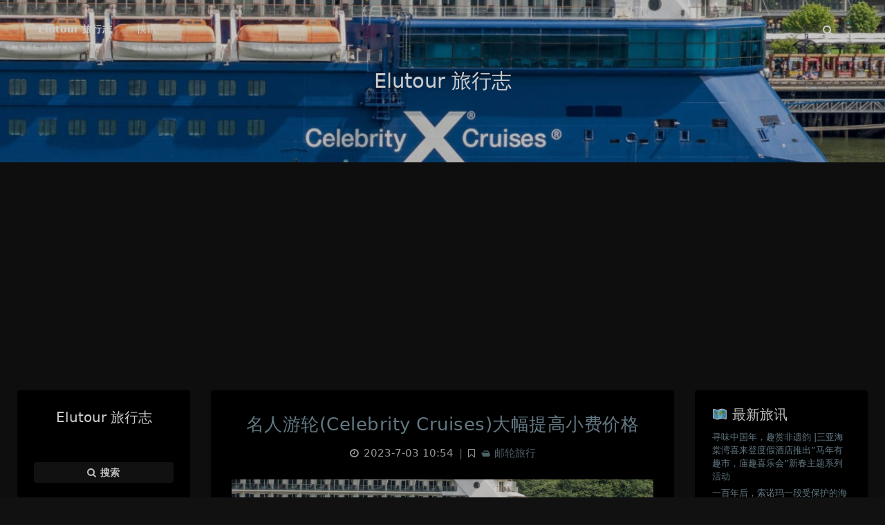

--- FILE ---
content_type: text/html; charset=UTF-8
request_url: https://www.elutour.com/archives/592
body_size: 23934
content:
<!DOCTYPE html>
<html lang="zh-Hans" class="no-js triple-column immersion-color amoled-dark banner-mini article-header-style-2 ">
<head>
	<meta charset="UTF-8">
			<meta name="viewport" content="width=device-width, initial-scale=1, maximum-scale=5">
		<meta property="og:title" content="名人游轮(Celebrity Cruises)大幅提高小费价格 &#8211; Elutour 旅行志">
	<meta property="og:type" content="article">
	<meta property="og:url" content="https://www.elutour.com/archives/592">
				<meta name="description" content="在过去的一年里，所有邮轮公司都在提高小费。名人邮轮 (Celebrity Cruises) 已悄悄更新了小费计&hellip;">
			<meta property="og:description" content="在过去的一年里，所有邮轮公司都在提高小费。名人邮轮 (Celebrity Cruises) 已悄悄更新了小费计&hellip;">
	
				<meta name="keywords" content="名人游轮,皇家加勒比">
	
					<meta property="og:image" content="https://www.elutour.com/wp-content/uploads/2023/07/Celebrity-Cruises-Ship.jpg" />
	
	<meta name="theme-color" content="#607d8b">
	<meta name="theme-color-rgb" content="96,125,139">
	<meta name="theme-color-origin" content="#607d8b">
	<meta name="argon-enable-custom-theme-color" content="false">


	<meta name="theme-card-radius" content="4">
	<meta name="theme-card-radius-origin" content="4">

	<meta name="theme-version" content="1.3.5">

	<link rel="profile" href="http://gmpg.org/xfn/11">
			<title>名人游轮(Celebrity Cruises)大幅提高小费价格 &#8211; Elutour 旅行志</title>
<meta name='robots' content='max-image-preview:large' />
<link rel='dns-prefetch' href='//www.elutour.com' />
<link rel="alternate" title="oEmbed (JSON)" type="application/json+oembed" href="https://www.elutour.com/wp-json/oembed/1.0/embed?url=https%3A%2F%2Fwww.elutour.com%2Farchives%2F592" />
<link rel="alternate" title="oEmbed (XML)" type="text/xml+oembed" href="https://www.elutour.com/wp-json/oembed/1.0/embed?url=https%3A%2F%2Fwww.elutour.com%2Farchives%2F592&#038;format=xml" />
<style id='wp-img-auto-sizes-contain-inline-css' type='text/css'>
img:is([sizes=auto i],[sizes^="auto," i]){contain-intrinsic-size:3000px 1500px}
/*# sourceURL=wp-img-auto-sizes-contain-inline-css */
</style>
<link rel='stylesheet' id='argon_css_merged-css' href='https://www.elutour.com/wp-content/themes/argon/assets/argon_css_merged.css?ver=1.3.5' type='text/css' media='all' />
<link rel='stylesheet' id='style-css' href='https://www.elutour.com/wp-content/themes/argon/style.css?ver=1.3.5' type='text/css' media='all' />
<style id='wp-emoji-styles-inline-css' type='text/css'>

	img.wp-smiley, img.emoji {
		display: inline !important;
		border: none !important;
		box-shadow: none !important;
		height: 1em !important;
		width: 1em !important;
		margin: 0 0.07em !important;
		vertical-align: -0.1em !important;
		background: none !important;
		padding: 0 !important;
	}
/*# sourceURL=wp-emoji-styles-inline-css */
</style>
<style id='wp-block-library-inline-css' type='text/css'>
:root{--wp-block-synced-color:#7a00df;--wp-block-synced-color--rgb:122,0,223;--wp-bound-block-color:var(--wp-block-synced-color);--wp-editor-canvas-background:#ddd;--wp-admin-theme-color:#007cba;--wp-admin-theme-color--rgb:0,124,186;--wp-admin-theme-color-darker-10:#006ba1;--wp-admin-theme-color-darker-10--rgb:0,107,160.5;--wp-admin-theme-color-darker-20:#005a87;--wp-admin-theme-color-darker-20--rgb:0,90,135;--wp-admin-border-width-focus:2px}@media (min-resolution:192dpi){:root{--wp-admin-border-width-focus:1.5px}}.wp-element-button{cursor:pointer}:root .has-very-light-gray-background-color{background-color:#eee}:root .has-very-dark-gray-background-color{background-color:#313131}:root .has-very-light-gray-color{color:#eee}:root .has-very-dark-gray-color{color:#313131}:root .has-vivid-green-cyan-to-vivid-cyan-blue-gradient-background{background:linear-gradient(135deg,#00d084,#0693e3)}:root .has-purple-crush-gradient-background{background:linear-gradient(135deg,#34e2e4,#4721fb 50%,#ab1dfe)}:root .has-hazy-dawn-gradient-background{background:linear-gradient(135deg,#faaca8,#dad0ec)}:root .has-subdued-olive-gradient-background{background:linear-gradient(135deg,#fafae1,#67a671)}:root .has-atomic-cream-gradient-background{background:linear-gradient(135deg,#fdd79a,#004a59)}:root .has-nightshade-gradient-background{background:linear-gradient(135deg,#330968,#31cdcf)}:root .has-midnight-gradient-background{background:linear-gradient(135deg,#020381,#2874fc)}:root{--wp--preset--font-size--normal:16px;--wp--preset--font-size--huge:42px}.has-regular-font-size{font-size:1em}.has-larger-font-size{font-size:2.625em}.has-normal-font-size{font-size:var(--wp--preset--font-size--normal)}.has-huge-font-size{font-size:var(--wp--preset--font-size--huge)}.has-text-align-center{text-align:center}.has-text-align-left{text-align:left}.has-text-align-right{text-align:right}.has-fit-text{white-space:nowrap!important}#end-resizable-editor-section{display:none}.aligncenter{clear:both}.items-justified-left{justify-content:flex-start}.items-justified-center{justify-content:center}.items-justified-right{justify-content:flex-end}.items-justified-space-between{justify-content:space-between}.screen-reader-text{border:0;clip-path:inset(50%);height:1px;margin:-1px;overflow:hidden;padding:0;position:absolute;width:1px;word-wrap:normal!important}.screen-reader-text:focus{background-color:#ddd;clip-path:none;color:#444;display:block;font-size:1em;height:auto;left:5px;line-height:normal;padding:15px 23px 14px;text-decoration:none;top:5px;width:auto;z-index:100000}html :where(.has-border-color){border-style:solid}html :where([style*=border-top-color]){border-top-style:solid}html :where([style*=border-right-color]){border-right-style:solid}html :where([style*=border-bottom-color]){border-bottom-style:solid}html :where([style*=border-left-color]){border-left-style:solid}html :where([style*=border-width]){border-style:solid}html :where([style*=border-top-width]){border-top-style:solid}html :where([style*=border-right-width]){border-right-style:solid}html :where([style*=border-bottom-width]){border-bottom-style:solid}html :where([style*=border-left-width]){border-left-style:solid}html :where(img[class*=wp-image-]){height:auto;max-width:100%}:where(figure){margin:0 0 1em}html :where(.is-position-sticky){--wp-admin--admin-bar--position-offset:var(--wp-admin--admin-bar--height,0px)}@media screen and (max-width:600px){html :where(.is-position-sticky){--wp-admin--admin-bar--position-offset:0px}}

/*# sourceURL=wp-block-library-inline-css */
</style><style id='wp-block-categories-inline-css' type='text/css'>
.wp-block-categories{box-sizing:border-box}.wp-block-categories.alignleft{margin-right:2em}.wp-block-categories.alignright{margin-left:2em}.wp-block-categories.wp-block-categories-dropdown.aligncenter{text-align:center}.wp-block-categories .wp-block-categories__label{display:block;width:100%}
/*# sourceURL=https://www.elutour.com/wp-includes/blocks/categories/style.min.css */
</style>
<style id='wp-block-heading-inline-css' type='text/css'>
h1:where(.wp-block-heading).has-background,h2:where(.wp-block-heading).has-background,h3:where(.wp-block-heading).has-background,h4:where(.wp-block-heading).has-background,h5:where(.wp-block-heading).has-background,h6:where(.wp-block-heading).has-background{padding:1.25em 2.375em}h1.has-text-align-left[style*=writing-mode]:where([style*=vertical-lr]),h1.has-text-align-right[style*=writing-mode]:where([style*=vertical-rl]),h2.has-text-align-left[style*=writing-mode]:where([style*=vertical-lr]),h2.has-text-align-right[style*=writing-mode]:where([style*=vertical-rl]),h3.has-text-align-left[style*=writing-mode]:where([style*=vertical-lr]),h3.has-text-align-right[style*=writing-mode]:where([style*=vertical-rl]),h4.has-text-align-left[style*=writing-mode]:where([style*=vertical-lr]),h4.has-text-align-right[style*=writing-mode]:where([style*=vertical-rl]),h5.has-text-align-left[style*=writing-mode]:where([style*=vertical-lr]),h5.has-text-align-right[style*=writing-mode]:where([style*=vertical-rl]),h6.has-text-align-left[style*=writing-mode]:where([style*=vertical-lr]),h6.has-text-align-right[style*=writing-mode]:where([style*=vertical-rl]){rotate:180deg}
/*# sourceURL=https://www.elutour.com/wp-includes/blocks/heading/style.min.css */
</style>
<style id='wp-block-latest-posts-inline-css' type='text/css'>
.wp-block-latest-posts{box-sizing:border-box}.wp-block-latest-posts.alignleft{margin-right:2em}.wp-block-latest-posts.alignright{margin-left:2em}.wp-block-latest-posts.wp-block-latest-posts__list{list-style:none}.wp-block-latest-posts.wp-block-latest-posts__list li{clear:both;overflow-wrap:break-word}.wp-block-latest-posts.is-grid{display:flex;flex-wrap:wrap}.wp-block-latest-posts.is-grid li{margin:0 1.25em 1.25em 0;width:100%}@media (min-width:600px){.wp-block-latest-posts.columns-2 li{width:calc(50% - .625em)}.wp-block-latest-posts.columns-2 li:nth-child(2n){margin-right:0}.wp-block-latest-posts.columns-3 li{width:calc(33.33333% - .83333em)}.wp-block-latest-posts.columns-3 li:nth-child(3n){margin-right:0}.wp-block-latest-posts.columns-4 li{width:calc(25% - .9375em)}.wp-block-latest-posts.columns-4 li:nth-child(4n){margin-right:0}.wp-block-latest-posts.columns-5 li{width:calc(20% - 1em)}.wp-block-latest-posts.columns-5 li:nth-child(5n){margin-right:0}.wp-block-latest-posts.columns-6 li{width:calc(16.66667% - 1.04167em)}.wp-block-latest-posts.columns-6 li:nth-child(6n){margin-right:0}}:root :where(.wp-block-latest-posts.is-grid){padding:0}:root :where(.wp-block-latest-posts.wp-block-latest-posts__list){padding-left:0}.wp-block-latest-posts__post-author,.wp-block-latest-posts__post-date{display:block;font-size:.8125em}.wp-block-latest-posts__post-excerpt,.wp-block-latest-posts__post-full-content{margin-bottom:1em;margin-top:.5em}.wp-block-latest-posts__featured-image a{display:inline-block}.wp-block-latest-posts__featured-image img{height:auto;max-width:100%;width:auto}.wp-block-latest-posts__featured-image.alignleft{float:left;margin-right:1em}.wp-block-latest-posts__featured-image.alignright{float:right;margin-left:1em}.wp-block-latest-posts__featured-image.aligncenter{margin-bottom:1em;text-align:center}
/*# sourceURL=https://www.elutour.com/wp-includes/blocks/latest-posts/style.min.css */
</style>
<style id='wp-block-group-inline-css' type='text/css'>
.wp-block-group{box-sizing:border-box}:where(.wp-block-group.wp-block-group-is-layout-constrained){position:relative}
/*# sourceURL=https://www.elutour.com/wp-includes/blocks/group/style.min.css */
</style>
<style id='global-styles-inline-css' type='text/css'>
:root{--wp--preset--aspect-ratio--square: 1;--wp--preset--aspect-ratio--4-3: 4/3;--wp--preset--aspect-ratio--3-4: 3/4;--wp--preset--aspect-ratio--3-2: 3/2;--wp--preset--aspect-ratio--2-3: 2/3;--wp--preset--aspect-ratio--16-9: 16/9;--wp--preset--aspect-ratio--9-16: 9/16;--wp--preset--color--black: #000000;--wp--preset--color--cyan-bluish-gray: #abb8c3;--wp--preset--color--white: #ffffff;--wp--preset--color--pale-pink: #f78da7;--wp--preset--color--vivid-red: #cf2e2e;--wp--preset--color--luminous-vivid-orange: #ff6900;--wp--preset--color--luminous-vivid-amber: #fcb900;--wp--preset--color--light-green-cyan: #7bdcb5;--wp--preset--color--vivid-green-cyan: #00d084;--wp--preset--color--pale-cyan-blue: #8ed1fc;--wp--preset--color--vivid-cyan-blue: #0693e3;--wp--preset--color--vivid-purple: #9b51e0;--wp--preset--gradient--vivid-cyan-blue-to-vivid-purple: linear-gradient(135deg,rgb(6,147,227) 0%,rgb(155,81,224) 100%);--wp--preset--gradient--light-green-cyan-to-vivid-green-cyan: linear-gradient(135deg,rgb(122,220,180) 0%,rgb(0,208,130) 100%);--wp--preset--gradient--luminous-vivid-amber-to-luminous-vivid-orange: linear-gradient(135deg,rgb(252,185,0) 0%,rgb(255,105,0) 100%);--wp--preset--gradient--luminous-vivid-orange-to-vivid-red: linear-gradient(135deg,rgb(255,105,0) 0%,rgb(207,46,46) 100%);--wp--preset--gradient--very-light-gray-to-cyan-bluish-gray: linear-gradient(135deg,rgb(238,238,238) 0%,rgb(169,184,195) 100%);--wp--preset--gradient--cool-to-warm-spectrum: linear-gradient(135deg,rgb(74,234,220) 0%,rgb(151,120,209) 20%,rgb(207,42,186) 40%,rgb(238,44,130) 60%,rgb(251,105,98) 80%,rgb(254,248,76) 100%);--wp--preset--gradient--blush-light-purple: linear-gradient(135deg,rgb(255,206,236) 0%,rgb(152,150,240) 100%);--wp--preset--gradient--blush-bordeaux: linear-gradient(135deg,rgb(254,205,165) 0%,rgb(254,45,45) 50%,rgb(107,0,62) 100%);--wp--preset--gradient--luminous-dusk: linear-gradient(135deg,rgb(255,203,112) 0%,rgb(199,81,192) 50%,rgb(65,88,208) 100%);--wp--preset--gradient--pale-ocean: linear-gradient(135deg,rgb(255,245,203) 0%,rgb(182,227,212) 50%,rgb(51,167,181) 100%);--wp--preset--gradient--electric-grass: linear-gradient(135deg,rgb(202,248,128) 0%,rgb(113,206,126) 100%);--wp--preset--gradient--midnight: linear-gradient(135deg,rgb(2,3,129) 0%,rgb(40,116,252) 100%);--wp--preset--font-size--small: 13px;--wp--preset--font-size--medium: 20px;--wp--preset--font-size--large: 36px;--wp--preset--font-size--x-large: 42px;--wp--preset--spacing--20: 0.44rem;--wp--preset--spacing--30: 0.67rem;--wp--preset--spacing--40: 1rem;--wp--preset--spacing--50: 1.5rem;--wp--preset--spacing--60: 2.25rem;--wp--preset--spacing--70: 3.38rem;--wp--preset--spacing--80: 5.06rem;--wp--preset--shadow--natural: 6px 6px 9px rgba(0, 0, 0, 0.2);--wp--preset--shadow--deep: 12px 12px 50px rgba(0, 0, 0, 0.4);--wp--preset--shadow--sharp: 6px 6px 0px rgba(0, 0, 0, 0.2);--wp--preset--shadow--outlined: 6px 6px 0px -3px rgb(255, 255, 255), 6px 6px rgb(0, 0, 0);--wp--preset--shadow--crisp: 6px 6px 0px rgb(0, 0, 0);}:where(.is-layout-flex){gap: 0.5em;}:where(.is-layout-grid){gap: 0.5em;}body .is-layout-flex{display: flex;}.is-layout-flex{flex-wrap: wrap;align-items: center;}.is-layout-flex > :is(*, div){margin: 0;}body .is-layout-grid{display: grid;}.is-layout-grid > :is(*, div){margin: 0;}:where(.wp-block-columns.is-layout-flex){gap: 2em;}:where(.wp-block-columns.is-layout-grid){gap: 2em;}:where(.wp-block-post-template.is-layout-flex){gap: 1.25em;}:where(.wp-block-post-template.is-layout-grid){gap: 1.25em;}.has-black-color{color: var(--wp--preset--color--black) !important;}.has-cyan-bluish-gray-color{color: var(--wp--preset--color--cyan-bluish-gray) !important;}.has-white-color{color: var(--wp--preset--color--white) !important;}.has-pale-pink-color{color: var(--wp--preset--color--pale-pink) !important;}.has-vivid-red-color{color: var(--wp--preset--color--vivid-red) !important;}.has-luminous-vivid-orange-color{color: var(--wp--preset--color--luminous-vivid-orange) !important;}.has-luminous-vivid-amber-color{color: var(--wp--preset--color--luminous-vivid-amber) !important;}.has-light-green-cyan-color{color: var(--wp--preset--color--light-green-cyan) !important;}.has-vivid-green-cyan-color{color: var(--wp--preset--color--vivid-green-cyan) !important;}.has-pale-cyan-blue-color{color: var(--wp--preset--color--pale-cyan-blue) !important;}.has-vivid-cyan-blue-color{color: var(--wp--preset--color--vivid-cyan-blue) !important;}.has-vivid-purple-color{color: var(--wp--preset--color--vivid-purple) !important;}.has-black-background-color{background-color: var(--wp--preset--color--black) !important;}.has-cyan-bluish-gray-background-color{background-color: var(--wp--preset--color--cyan-bluish-gray) !important;}.has-white-background-color{background-color: var(--wp--preset--color--white) !important;}.has-pale-pink-background-color{background-color: var(--wp--preset--color--pale-pink) !important;}.has-vivid-red-background-color{background-color: var(--wp--preset--color--vivid-red) !important;}.has-luminous-vivid-orange-background-color{background-color: var(--wp--preset--color--luminous-vivid-orange) !important;}.has-luminous-vivid-amber-background-color{background-color: var(--wp--preset--color--luminous-vivid-amber) !important;}.has-light-green-cyan-background-color{background-color: var(--wp--preset--color--light-green-cyan) !important;}.has-vivid-green-cyan-background-color{background-color: var(--wp--preset--color--vivid-green-cyan) !important;}.has-pale-cyan-blue-background-color{background-color: var(--wp--preset--color--pale-cyan-blue) !important;}.has-vivid-cyan-blue-background-color{background-color: var(--wp--preset--color--vivid-cyan-blue) !important;}.has-vivid-purple-background-color{background-color: var(--wp--preset--color--vivid-purple) !important;}.has-black-border-color{border-color: var(--wp--preset--color--black) !important;}.has-cyan-bluish-gray-border-color{border-color: var(--wp--preset--color--cyan-bluish-gray) !important;}.has-white-border-color{border-color: var(--wp--preset--color--white) !important;}.has-pale-pink-border-color{border-color: var(--wp--preset--color--pale-pink) !important;}.has-vivid-red-border-color{border-color: var(--wp--preset--color--vivid-red) !important;}.has-luminous-vivid-orange-border-color{border-color: var(--wp--preset--color--luminous-vivid-orange) !important;}.has-luminous-vivid-amber-border-color{border-color: var(--wp--preset--color--luminous-vivid-amber) !important;}.has-light-green-cyan-border-color{border-color: var(--wp--preset--color--light-green-cyan) !important;}.has-vivid-green-cyan-border-color{border-color: var(--wp--preset--color--vivid-green-cyan) !important;}.has-pale-cyan-blue-border-color{border-color: var(--wp--preset--color--pale-cyan-blue) !important;}.has-vivid-cyan-blue-border-color{border-color: var(--wp--preset--color--vivid-cyan-blue) !important;}.has-vivid-purple-border-color{border-color: var(--wp--preset--color--vivid-purple) !important;}.has-vivid-cyan-blue-to-vivid-purple-gradient-background{background: var(--wp--preset--gradient--vivid-cyan-blue-to-vivid-purple) !important;}.has-light-green-cyan-to-vivid-green-cyan-gradient-background{background: var(--wp--preset--gradient--light-green-cyan-to-vivid-green-cyan) !important;}.has-luminous-vivid-amber-to-luminous-vivid-orange-gradient-background{background: var(--wp--preset--gradient--luminous-vivid-amber-to-luminous-vivid-orange) !important;}.has-luminous-vivid-orange-to-vivid-red-gradient-background{background: var(--wp--preset--gradient--luminous-vivid-orange-to-vivid-red) !important;}.has-very-light-gray-to-cyan-bluish-gray-gradient-background{background: var(--wp--preset--gradient--very-light-gray-to-cyan-bluish-gray) !important;}.has-cool-to-warm-spectrum-gradient-background{background: var(--wp--preset--gradient--cool-to-warm-spectrum) !important;}.has-blush-light-purple-gradient-background{background: var(--wp--preset--gradient--blush-light-purple) !important;}.has-blush-bordeaux-gradient-background{background: var(--wp--preset--gradient--blush-bordeaux) !important;}.has-luminous-dusk-gradient-background{background: var(--wp--preset--gradient--luminous-dusk) !important;}.has-pale-ocean-gradient-background{background: var(--wp--preset--gradient--pale-ocean) !important;}.has-electric-grass-gradient-background{background: var(--wp--preset--gradient--electric-grass) !important;}.has-midnight-gradient-background{background: var(--wp--preset--gradient--midnight) !important;}.has-small-font-size{font-size: var(--wp--preset--font-size--small) !important;}.has-medium-font-size{font-size: var(--wp--preset--font-size--medium) !important;}.has-large-font-size{font-size: var(--wp--preset--font-size--large) !important;}.has-x-large-font-size{font-size: var(--wp--preset--font-size--x-large) !important;}
/*# sourceURL=global-styles-inline-css */
</style>

<style id='classic-theme-styles-inline-css' type='text/css'>
/*! This file is auto-generated */
.wp-block-button__link{color:#fff;background-color:#32373c;border-radius:9999px;box-shadow:none;text-decoration:none;padding:calc(.667em + 2px) calc(1.333em + 2px);font-size:1.125em}.wp-block-file__button{background:#32373c;color:#fff;text-decoration:none}
/*# sourceURL=/wp-includes/css/classic-themes.min.css */
</style>
<script type="text/javascript" src="https://www.elutour.com/wp-content/themes/argon/assets/argon_js_merged.js?ver=1.3.5" id="argon_js_merged-js"></script>
<script type="text/javascript" src="https://www.elutour.com/wp-content/themes/argon/assets/js/argon.min.js?ver=1.3.5" id="argonjs-js"></script>
<link rel="https://api.w.org/" href="https://www.elutour.com/wp-json/" /><link rel="alternate" title="JSON" type="application/json" href="https://www.elutour.com/wp-json/wp/v2/posts/592" /><link rel="EditURI" type="application/rsd+xml" title="RSD" href="https://www.elutour.com/xmlrpc.php?rsd" />
<meta name="generator" content="WordPress 6.9" />
<link rel="canonical" href="https://www.elutour.com/archives/592" />
<link rel='shortlink' href='https://www.elutour.com/?p=592' />
<link rel="icon" href="https://www.elutour.com/wp-content/uploads/2023/06/cropped-elutour-网站-原件-512x330.png" sizes="32x32" />
<link rel="icon" href="https://www.elutour.com/wp-content/uploads/2023/06/cropped-elutour-网站-原件-512x330.png" sizes="192x192" />
<link rel="apple-touch-icon" href="https://www.elutour.com/wp-content/uploads/2023/06/cropped-elutour-网站-原件-512x330.png" />
<meta name="msapplication-TileImage" content="https://www.elutour.com/wp-content/uploads/2023/06/cropped-elutour-网站-原件-512x330.png" />
		<script>
		document.documentElement.classList.remove("no-js");
		var argonConfig = {
			wp_path: "/",
			language: "zh_CN",
			dateFormat: "YMD",
							zoomify: false,
						pangu: "false",
							lazyload: {
					threshold: 800,
					effect: "fadeIn"
				},
						fold_long_comments: false,
			fold_long_shuoshuo: false,
			disable_pjax: false,
			pjax_animation_durtion: 600,
			headroom: "false",
			waterflow_columns: "2",
			code_highlight: {
				enable: false,
				hide_linenumber: false,
				transparent_linenumber: false,
				break_line: false			}
		}
	</script>
	<script>
		var darkmodeAutoSwitch = "alwayson";
		function setDarkmode(enable){
			if (enable == true){
				$("html").addClass("darkmode");
			}else{
				$("html").removeClass("darkmode");
			}
			$(window).trigger("scroll");
		}
		function toggleDarkmode(){
			if ($("html").hasClass("darkmode")){
				setDarkmode(false);
				sessionStorage.setItem("Argon_Enable_Dark_Mode", "false");
			}else{
				setDarkmode(true);
				sessionStorage.setItem("Argon_Enable_Dark_Mode", "true");
			}
		}
		if (sessionStorage.getItem("Argon_Enable_Dark_Mode") == "true"){
			setDarkmode(true);
		}
		function toggleDarkmodeByPrefersColorScheme(media){
			if (sessionStorage.getItem('Argon_Enable_Dark_Mode') == "false" || sessionStorage.getItem('Argon_Enable_Dark_Mode') == "true"){
				return;
			}
			if (media.matches){
				setDarkmode(true);
			}else{
				setDarkmode(false);
			}
		}
		function toggleDarkmodeByTime(){
			if (sessionStorage.getItem('Argon_Enable_Dark_Mode') == "false" || sessionStorage.getItem('Argon_Enable_Dark_Mode') == "true"){
				return;
			}
			let hour = new Date().getHours();
			if (hour < 7 || hour >= 22){
				setDarkmode(true);
			}else{
				setDarkmode(false);
			}
		}
		if (darkmodeAutoSwitch == 'system'){
			var darkmodeMediaQuery = window.matchMedia("(prefers-color-scheme: dark)");
			darkmodeMediaQuery.addListener(toggleDarkmodeByPrefersColorScheme);
			toggleDarkmodeByPrefersColorScheme(darkmodeMediaQuery);
		}
		if (darkmodeAutoSwitch == 'time'){
			toggleDarkmodeByTime();
		}
		if (darkmodeAutoSwitch == 'alwayson'){
			setDarkmode(true);
		}

		function toggleAmoledDarkMode(){
			$("html").toggleClass("amoled-dark");
			if ($("html").hasClass("amoled-dark")){
				localStorage.setItem("Argon_Enable_Amoled_Dark_Mode", "true");
			}else{
				localStorage.setItem("Argon_Enable_Amoled_Dark_Mode", "false");
			}
		}
		if (localStorage.getItem("Argon_Enable_Amoled_Dark_Mode") == "true"){
			$("html").addClass("amoled-dark");
		}else if (localStorage.getItem("Argon_Enable_Amoled_Dark_Mode") == "false"){
			$("html").removeClass("amoled-dark");
		}
	</script>
	<script>
		if (navigator.userAgent.indexOf("Safari") !== -1 && navigator.userAgent.indexOf("Chrome") === -1){
			$("html").addClass("using-safari");
		}
	</script>

			<script src="https://www.elutour.com/wp-content/themes/argon/assets/vendor/smoothscroll/smoothscroll1.js"></script>
	</head>


<style id="themecolor_css">
		:root{
		--themecolor: #607d8b;
		--themecolor-R: 96;
		--themecolor-G: 125;
		--themecolor-B: 139;
		--themecolor-H: 200;
		--themecolor-S: 18;
		--themecolor-L: 46;
	}
</style>
<style id="theme_cardradius_css">
	:root{
		--card-radius: 4px;
	}
</style>

<body class="wp-singular post-template-default single single-post postid-592 single-format-standard wp-theme-argon">
<div id="toolbar">
	<header class="header-global">
		<nav id="navbar-main" class="navbar navbar-main navbar-expand-lg navbar-transparent navbar-light bg-primary headroom--not-bottom headroom--not-top headroom--pinned">
			<div class="container">
				<button id="open_sidebar" class="navbar-toggler" type="button" aria-expanded="false" aria-label="Toggle sidebar">
					<span class="navbar-toggler-icon"></span>
				</button>
				<div class="navbar-brand mr-0">
															<a class="navbar-brand navbar-title" href="https://www.elutour.com">Elutour 旅行志</a>
				</div>
				<div class="navbar-collapse collapse" id="navbar_global">
					<div class="navbar-collapse-header">
						<div class="row" style="display: none;">
							<div class="col-6 collapse-brand"></div>
							<div class="col-6 collapse-close">
								<button type="button" class="navbar-toggler" data-toggle="collapse" data-target="#navbar_global" aria-controls="navbar_global" aria-expanded="false" aria-label="Toggle navigation">
									<span></span>
									<span></span>
								</button>
							</div>
						</div>
						<div class="input-group input-group-alternative">
							<div class="input-group-prepend">
								<span class="input-group-text"><i class="fa fa-search"></i></span>
							</div>
							<input id="navbar_search_input_mobile" class="form-control" placeholder="搜索什么..." type="text" autocomplete="off">
						</div>
					</div>
					<ul class='navbar-nav navbar-nav-hover align-items-lg-center'>

										<li class='nav-item'>
											<a href='https://www.elutour.com/%e5%bf%ab%e8%ae%af' class='nav-link' target='' title=''>
										  		<i class='ni ni-book-bookmark d-lg-none'></i>
												<span class='nav-link-inner--text'>快讯</span>
										  </a>
</li></ul>					<ul class="navbar-nav align-items-lg-center ml-lg-auto">
						<li id="navbar_search_container" class="nav-item" data-toggle="modal">
							<div id="navbar_search_input_container">
								<div class="input-group input-group-alternative">
									<div class="input-group-prepend">
										<span class="input-group-text"><i class="fa fa-search"></i></span>
									</div>
									<input id="navbar_search_input" class="form-control" placeholder="搜索什么..." type="text" autocomplete="off">
								</div>
							</div>
						</li>
					</ul>
				</div>
				<div id="navbar_menu_mask" data-toggle="collapse" data-target="#navbar_global"></div>
				<button class="navbar-toggler" type="button" data-toggle="collapse" data-target="#navbar_global" aria-controls="navbar_global" aria-expanded="false" aria-label="Toggle navigation">
					<span class="navbar-toggler-icon navbar-toggler-searcg-icon"></span>
				</button>
			</div>
		</nav>
	</header>
</div>
<div class="modal fade" id="argon_search_modal" tabindex="-1" role="dialog" aria-labelledby="" aria-hidden="true">
	<div class="modal-dialog modal-dialog-centered modal-sm" role="document">
		<div class="modal-content">
			<div class="modal-header">
				<h5 class="modal-title">搜索</h5>
				<button type="button" class="close" data-dismiss="modal" aria-label="Close">
					<span aria-hidden="true">&times;</span>
				</button>
			</div>
			<div class="modal-body">
				<form id="argon_serach_form" method="get" action="https://www.elutour.com">
	<div class="form-group mb-3">
		<div class="input-group input-group-alternative">
			<div class="input-group-prepend">
				<span class="input-group-text"><i class="fa fa-search"></i></span>
			</div>
			<input name="s" class="form-control" placeholder="搜索什么..." type="text"  autocomplete="off" >
		</div>
	</div>
	<div class="text-center">
		<button onclick="if($('#argon_serach_form input[name=\'s\']').val() != '') {document.getElementById('argon_serach_form').submit();}" type="button" class="btn btn-primary">搜索</button>
	</div>
</form>			</div>
		</div>
	</div>
</div>
<!--Banner-->
<section id="banner" class="banner section section-lg section-shaped">
	<div class="shape  shape-dark">
		<span></span>
		<span></span>
		<span></span>
		<span></span>
		<span></span>
		<span></span>
		<span></span>
		<span></span>
		<span></span>
	</div>

		<div id="banner_container" class="banner-container container text-center">
					<div class="banner-title text-white"><span class="banner-title-inner">Elutour 旅行志</span>
			</div>
			</div>
			<style>
			section.banner{
				background-image: url(//bing.com/th?id=OHR.BubblesAbraham_ZH-CN7203734882_1920x1080.jpg&rf=LaDigue_1920x1080.jpg&pid=hp) !important;
			}
		</style>
		</section>



<div id="float_action_buttons" class="float-action-buttons fabtns-unloaded">
	<button id="fabtn_toggle_sides" class="btn btn-icon btn-neutral fabtn shadow-sm" type="button" aria-hidden="true" tooltip-move-to-left="移至左侧" tooltip-move-to-right="移至右侧">
		<span class="btn-inner--icon fabtn-show-on-right"><i class="fa fa-caret-left"></i></span>
		<span class="btn-inner--icon fabtn-show-on-left"><i class="fa fa-caret-right"></i></span>
	</button>
	<button id="fabtn_back_to_top" class="btn btn-icon btn-neutral fabtn shadow-sm" type="button" aria-label="Back To Top" tooltip="回到顶部">
		<span class="btn-inner--icon"><i class="fa fa-angle-up"></i></span>
	</button>
	<button id="fabtn_go_to_comment" class="btn btn-icon btn-neutral fabtn shadow-sm d-none" type="button"  style='display: none;' aria-label="Comment" tooltip="评论">
		<span class="btn-inner--icon"><i class="fa fa-comment-o"></i></span>
	</button>
	<button id="fabtn_toggle_darkmode" class="btn btn-icon btn-neutral fabtn shadow-sm" type="button"  style='display: none;' aria-label="Toggle Darkmode" tooltip-darkmode="夜间模式" tooltip-blackmode="暗黑模式" tooltip-lightmode="日间模式">
		<span class="btn-inner--icon"><i class="fa fa-moon-o"></i><i class='fa fa-lightbulb-o'></i></span>
	</button>
	<button id="fabtn_toggle_blog_settings_popup" class="btn btn-icon btn-neutral fabtn shadow-sm" type="button"  style='display: none;' aria-label="Open Blog Settings Menu" tooltip="设置">
		<span class="btn-inner--icon"><i class="fa fa-cog"></i></span>
	</button>
	<div id="fabtn_blog_settings_popup" class="card shadow-sm" style="opacity: 0;" aria-hidden="true">
		<div id="close_blog_settings"><i class="fa fa-close"></i></div>
		<div class="blog-setting-item mt-3">
			<div style="transform: translateY(-4px);"><div id="blog_setting_toggle_darkmode_and_amoledarkmode" tooltip-switch-to-darkmode="切换到夜间模式" tooltip-switch-to-blackmode="切换到暗黑模式"><span>夜间模式</span><span>暗黑模式</span></div></div>
			<div style="flex: 1;"></div>
			<label id="blog_setting_darkmode_switch" class="custom-toggle">
				<span class="custom-toggle-slider rounded-circle"></span>
			</label>
		</div>
		<div class="blog-setting-item mt-3">
			<div style="flex: 1;">字体</div>
			<div>
				<button id="blog_setting_font_sans_serif" type="button" class="blog-setting-font btn btn-outline-primary blog-setting-selector-left">Sans Serif</button><button id="blog_setting_font_serif" type="button" class="blog-setting-font btn btn-outline-primary blog-setting-selector-right">Serif</button>
			</div>
		</div>
		<div class="blog-setting-item mt-3">
			<div style="flex: 1;">阴影</div>
			<div>
				<button id="blog_setting_shadow_small" type="button" class="blog-setting-shadow btn btn-outline-primary blog-setting-selector-left">浅阴影</button><button id="blog_setting_shadow_big" type="button" class="blog-setting-shadow btn btn-outline-primary blog-setting-selector-right">深阴影</button>
			</div>
		</div>
		<div class="blog-setting-item mt-3 mb-3">
			<div style="flex: 1;">滤镜</div>
			<div id="blog_setting_filters" class="ml-3">
				<button id="blog_setting_filter_off" type="button" class="blog-setting-filter-btn ml-0" filter-name="off">关闭</button>
				<button id="blog_setting_filter_sunset" type="button" class="blog-setting-filter-btn" filter-name="sunset">日落</button>
				<button id="blog_setting_filter_darkness" type="button" class="blog-setting-filter-btn" filter-name="darkness">暗化</button>
				<button id="blog_setting_filter_grayscale" type="button" class="blog-setting-filter-btn" filter-name="grayscale">灰度</button>
			</div>
		</div>
		<div class="blog-setting-item mb-3">
			<div id="blog_setting_card_radius_to_default" style="cursor: pointer;" tooltip="恢复默认">圆角</div>
			<div style="flex: 1;margin-left: 20px;margin-right: 8px;transform: translateY(2px);">
				<div id="blog_setting_card_radius"></div>
			</div>
		</div>
			</div>
	<button id="fabtn_reading_progress" class="btn btn-icon btn-neutral fabtn shadow-sm" type="button" aria-hidden="true" tooltip="阅读进度">
		<div id="fabtn_reading_progress_bar" style="width: 0%;"></div>
		<span id="fabtn_reading_progress_details">0%</span>
	</button>
</div>

<div id="content" class="site-content">

<div class="page-information-card-container"></div>

<div id="sidebar_mask"></div>
<aside id="leftbar" class="leftbar widget-area" role="complementary">
				<div id="leftbar_part1" class="widget widget_search card bg-white shadow-sm border-0">
			<div class="leftbar-banner card-body">
				<span class="leftbar-banner-title text-white">Elutour 旅行志</span>

								
			</div>

			<ul id='leftbar_part1_menu' class='leftbar-menu'></ul>			<div class="card-body text-center leftbar-search-button">
				<button id="leftbar_search_container" class="btn btn-secondary btn-lg active btn-sm btn-block border-0" role="button">
					<i class="menu-item-icon fa fa-search mr-0"></i> 搜索					<input id="leftbar_search_input" type="text" placeholder="搜索什么..." class="form-control form-control-alternative" autocomplete="off">
				</button>
			</div>
		</div>
		<div id="leftbar_part2" class="widget widget_search card bg-white shadow-sm border-0">
			<div id="leftbar_part2_inner" class="card-body">
								<div class="nav-wrapper" style="padding-top: 5px; display:none;">
	                <ul class="nav nav-pills nav-fill" role="tablist">
												<li class="nav-item sidebar-tab-switcher">
							<a class="active show" id="leftbar_tab_overview_btn" data-toggle="tab" href="#leftbar_tab_overview" role="tab" aria-controls="leftbar_tab_overview" no-pjax>站点概览</a>
						</li>
							                </ul>
				</div>
				<div>
					<div class="tab-content" style="padding: 10px 10px 0 10px;">
												<div class="tab-pane fade text-center active show" id="leftbar_tab_overview" role="tabpanel" aria-labelledby="leftbar_tab_overview_btn">
							<div id="leftbar_overview_author_image" style="background-image: url(https://www.elutour.com/wp-content/uploads/2023/09/6.png)" class="rounded-circle shadow-sm" alt="avatar"></div>
							<h6 id="leftbar_overview_author_name">Elutour 旅行志</h6>
														<nav class="site-state">
								<div class="site-state-item site-state-posts">
									<a  style="cursor: default;">
										<span class="site-state-item-count">787</span>
										<span class="site-state-item-name">文章</span>
									</a>
								</div>
								<div class="site-state-item site-state-categories">
									<a data-toggle="modal" data-target="#blog_categories">
										<span class="site-state-item-count">7</span>
										<span class="site-state-item-name">分类</span>
									</a>
								</div>      
								<div class="site-state-item site-state-tags">
									<a data-toggle="modal" data-target="#blog_tags">
										<span class="site-state-item-count">281</span>
										<span class="site-state-item-name">标签</span>
									</a>
								</div>
							</nav>
														<div style='height: 20px;'></div>													</div>
											</div>
				</div>
			</div>
		</div>
</aside>
<div class="modal fade" id="blog_categories" tabindex="-1" role="dialog" aria-labelledby="" aria-hidden="true">
	<div class="modal-dialog modal-dialog-centered">
		<div class="modal-content">
			<div class="modal-header">
				<h5 class="modal-title">分类</h5>
				<button type="button" class="close" data-dismiss="modal" aria-label="Close">
					<span aria-hidden="true">&times;</span>
				</button>
			</div>
			<div class="modal-body">
				<a href=https://www.elutour.com/archives/category/global class='badge badge-secondary tag'>✈ 全球旅行 <span class='tag-num'>320</span></a><a href=https://www.elutour.com/archives/category/%e4%b8%ad%e5%9b%bd%e6%97%85%e8%a1%8c class='badge badge-secondary tag'>🇨🇳 中国旅行 <span class='tag-num'>73</span></a><a href=https://www.elutour.com/archives/category/%e7%be%8e%e9%a3%9f%e4%b9%8b%e6%97%85 class='badge badge-secondary tag'>🍱 美食之旅 <span class='tag-num'>16</span></a><a href=https://www.elutour.com/archives/category/%e5%ae%88%e6%8a%a4%e5%9c%b0%e7%90%83 class='badge badge-secondary tag'>🐼 守护地球 <span class='tag-num'>13</span></a><a href=https://www.elutour.com/archives/category/%e9%85%92%e5%ba%97%e4%bf%83%e9%94%80 class='badge badge-secondary tag'>🛎 全球酒店 <span class='tag-num'>253</span></a><a href=https://www.elutour.com/archives/category/%e8%88%aa%e7%a9%ba%e4%b9%8b%e6%97%85 class='badge badge-secondary tag'>🛫 航空之旅 <span class='tag-num'>45</span></a><a href=https://www.elutour.com/archives/category/%e9%82%ae%e8%bd%ae%e6%97%85%e8%a1%8c class='badge badge-secondary tag'>🛳 邮轮旅行 <span class='tag-num'>86</span></a>			</div>
		</div>
	</div>
</div>
<div class="modal fade" id="blog_tags" tabindex="-1" role="dialog" aria-labelledby="" aria-hidden="true">
	<div class="modal-dialog modal-dialog-centered">
		<div class="modal-content">
			<div class="modal-header">
				<h5 class="modal-title">标签</h5>
				<button type="button" class="close" data-dismiss="modal" aria-label="Close">
					<span aria-hidden="true">&times;</span>
				</button>
			</div>
			<div class="modal-body">
				<a href=https://www.elutour.com/archives/tag/airbnb class='badge badge-secondary tag'>Airbnb <span class='tag-num'>2</span></a><a href=https://www.elutour.com/archives/tag/ayana class='badge badge-secondary tag'>Ayana <span class='tag-num'>1</span></a><a href=https://www.elutour.com/archives/tag/club-med class='badge badge-secondary tag'>Club Med <span class='tag-num'>3</span></a><a href=https://www.elutour.com/archives/tag/explora-journeys class='badge badge-secondary tag'>Explora Journeys <span class='tag-num'>1</span></a><a href=https://www.elutour.com/archives/tag/heartsong-lodge-and-resort class='badge badge-secondary tag'>Heartsong Lodge and Resort <span class='tag-num'>1</span></a><a href=https://www.elutour.com/archives/tag/icon-of-the-seas class='badge badge-secondary tag'>Icon of the Seas <span class='tag-num'>1</span></a><a href=https://www.elutour.com/archives/tag/ihg class='badge badge-secondary tag'>IHG <span class='tag-num'>18</span></a><a href=https://www.elutour.com/archives/tag/msc class='badge badge-secondary tag'>MSC <span class='tag-num'>3</span></a><a href=https://www.elutour.com/archives/tag/msc%e5%9c%b0%e4%b8%ad%e6%b5%b7 class='badge badge-secondary tag'>MSC地中海 <span class='tag-num'>5</span></a><a href=https://www.elutour.com/archives/tag/padi class='badge badge-secondary tag'>PADI <span class='tag-num'>1</span></a><a href=https://www.elutour.com/archives/tag/under-canvas class='badge badge-secondary tag'>Under Canvas <span class='tag-num'>1</span></a><a href=https://www.elutour.com/archives/tag/voco%e9%85%92%e5%ba%97 class='badge badge-secondary tag'>voco酒店 <span class='tag-num'>2</span></a><a href=https://www.elutour.com/archives/tag/world-culinary-awards class='badge badge-secondary tag'>World Culinary Awards <span class='tag-num'>1</span></a><a href=https://www.elutour.com/archives/tag/%e4%b8%87%e8%b1%aa class='badge badge-secondary tag'>万豪 <span class='tag-num'>3</span></a><a href=https://www.elutour.com/archives/tag/%e4%b8%87%e8%b1%aa%e6%97%85%e4%ba%ab%e5%ae%b6 class='badge badge-secondary tag'>万豪旅享家 <span class='tag-num'>13</span></a><a href=https://www.elutour.com/archives/tag/%e4%b8%87%e8%b1%aa%e9%85%92%e5%ba%97 class='badge badge-secondary tag'>万豪酒店 <span class='tag-num'>30</span></a><a href=https://www.elutour.com/archives/tag/%e4%b8%87%e8%be%be%e9%85%92%e5%ba%97 class='badge badge-secondary tag'>万达酒店 <span class='tag-num'>2</span></a><a href=https://www.elutour.com/archives/tag/%e4%b8%89%e4%ba%9a%e5%a4%aa%e9%98%b3%e6%b9%be%e6%9f%8f%e6%82%a6%e9%85%92%e5%ba%97 class='badge badge-secondary tag'>三亚太阳湾柏悦酒店 <span class='tag-num'>1</span></a><a href=https://www.elutour.com/archives/tag/%e4%b8%89%e4%ba%9a%e6%97%85%e8%a1%8c class='badge badge-secondary tag'>三亚旅行 <span class='tag-num'>5</span></a><a href=https://www.elutour.com/archives/tag/%e4%b8%89%e6%b1%9f%e6%ba%90%e5%9b%bd%e5%ae%b6%e5%85%ac%e5%9b%ad class='badge badge-secondary tag'>三江源国家公园 <span class='tag-num'>1</span></a><a href=https://www.elutour.com/archives/tag/%e4%b8%8a%e6%b5%b7%e4%b9%90%e9%ab%98%e4%b9%90%e5%9b%ad class='badge badge-secondary tag'>上海乐高乐园 <span class='tag-num'>1</span></a><a href=https://www.elutour.com/archives/tag/%e4%b8%8a%e6%b5%b7%e6%97%85%e8%a1%8c class='badge badge-secondary tag'>上海旅行 <span class='tag-num'>9</span></a><a href=https://www.elutour.com/archives/tag/%e4%b8%8a%e6%b5%b7%e8%bf%aa%e5%a3%ab%e5%b0%bc%e5%ba%a6%e5%81%87%e5%8c%ba class='badge badge-secondary tag'>上海迪士尼度假区 <span class='tag-num'>2</span></a><a href=https://www.elutour.com/archives/tag/%e4%b8%96%e7%95%8c%e5%9c%b0%e8%b4%a8%e5%85%ac%e5%9b%ad class='badge badge-secondary tag'>世界地质公园 <span class='tag-num'>1</span></a><a href=https://www.elutour.com/archives/tag/%e4%b8%96%e7%95%8c%e6%96%87%e5%8c%96%e9%81%97%e4%ba%a7 class='badge badge-secondary tag'>世界文化遗产 <span class='tag-num'>1</span></a><a href=https://www.elutour.com/archives/tag/%e4%b8%9c%e4%ba%ac%e6%97%85%e8%a1%8c class='badge badge-secondary tag'>东京旅行 <span class='tag-num'>1</span></a><a href=https://www.elutour.com/archives/tag/%e4%b8%9c%e6%96%b9%e5%bf%ab%e8%bd%a6 class='badge badge-secondary tag'>东方快车 <span class='tag-num'>2</span></a><a href=https://www.elutour.com/archives/tag/%e4%b8%ad%e5%9b%bd%e5%9b%bd%e5%ae%b6%e5%85%ac%e5%9b%ad class='badge badge-secondary tag'>中国国家公园 <span class='tag-num'>1</span></a><a href=https://www.elutour.com/archives/tag/%e4%b8%bb%e9%a2%98%e4%b9%90%e5%9b%ad class='badge badge-secondary tag'>主题乐园 <span class='tag-num'>7</span></a><a href=https://www.elutour.com/archives/tag/%e4%b8%bd%e6%80%9d%e5%8d%a1%e5%b0%94%e9%a1%bf class='badge badge-secondary tag'>丽思卡尔顿 <span class='tag-num'>3</span></a><a href=https://www.elutour.com/archives/tag/%e4%b8%bd%e6%80%9d%e5%8d%a1%e5%b0%94%e9%a1%bf%e9%85%92 class='badge badge-secondary tag'>丽思卡尔顿酒 <span class='tag-num'>1</span></a><a href=https://www.elutour.com/archives/tag/%e4%b8%bd%e6%80%9d%e5%8d%a1%e5%b0%94%e9%a1%bf%e9%85%92%e5%ba%97 class='badge badge-secondary tag'>丽思卡尔顿酒店 <span class='tag-num'>2</span></a><a href=https://www.elutour.com/archives/tag/%e4%b8%bd%e6%b1%9f%e6%97%85%e8%a1%8c class='badge badge-secondary tag'>丽江旅行 <span class='tag-num'>1</span></a><a href=https://www.elutour.com/archives/tag/%e4%b8%bd%e7%ac%99%e9%85%92%e5%ba%97 class='badge badge-secondary tag'>丽笙酒店 <span class='tag-num'>2</span></a><a href=https://www.elutour.com/archives/tag/%e4%b9%90%e9%ab%98%e4%b9%90%e5%9b%ad class='badge badge-secondary tag'>乐高乐园 <span class='tag-num'>1</span></a><a href=https://www.elutour.com/archives/tag/%e4%b9%9d%e5%af%a8%e6%b2%9f class='badge badge-secondary tag'>九寨沟 <span class='tag-num'>1</span></a><a href=https://www.elutour.com/archives/tag/%e4%b9%9e%e5%8a%9b%e9%a9%ac%e6%89%8e%e7%bd%97%e5%b1%b1 class='badge badge-secondary tag'>乞力马扎罗山 <span class='tag-num'>2</span></a><a href=https://www.elutour.com/archives/tag/%e4%ba%91%e5%8d%97%e6%97%85%e8%a1%8c class='badge badge-secondary tag'>云南旅行 <span class='tag-num'>3</span></a><a href=https://www.elutour.com/archives/tag/%e4%ba%ac%e9%83%bd%e6%9f%8f%e6%82%a6%e9%85%92%e5%ba%97 class='badge badge-secondary tag'>京都柏悦酒店 <span class='tag-num'>1</span></a><a href=https://www.elutour.com/archives/tag/%e4%bb%a5%e8%89%b2%e5%88%97%e6%97%85%e8%a1%8c class='badge badge-secondary tag'>以色列旅行 <span class='tag-num'>1</span></a><a href=https://www.elutour.com/archives/tag/%e4%bc%98%e8%83%9c%e7%be%8e%e5%9c%b0%e5%9b%bd%e5%ae%b6%e5%85%ac%e5%9b%ad class='badge badge-secondary tag'>优胜美地国家公园 <span class='tag-num'>4</span></a><a href=https://www.elutour.com/archives/tag/%e4%bc%a6%e6%95%a6%e6%97%85%e8%a1%8c class='badge badge-secondary tag'>伦敦旅行 <span class='tag-num'>1</span></a><a href=https://www.elutour.com/archives/tag/%e4%bc%af%e5%88%a9%e5%85%b9%e6%97%85%e8%a1%8c class='badge badge-secondary tag'>伯利兹旅行 <span class='tag-num'>1</span></a><a href=https://www.elutour.com/archives/tag/%e4%bd%9b%e7%bd%97%e9%87%8c%e8%be%be class='badge badge-secondary tag'>佛罗里达 <span class='tag-num'>2</span></a><a href=https://www.elutour.com/archives/tag/%e4%bf%84%e7%bd%97%e6%96%af%e6%97%85%e8%a1%8c class='badge badge-secondary tag'>俄罗斯旅行 <span class='tag-num'>2</span></a><a href=https://www.elutour.com/archives/tag/%e5%85%ab%e8%be%be%e5%b2%ad%e9%95%bf%e5%9f%8e class='badge badge-secondary tag'>八达岭长城 <span class='tag-num'>1</span></a><a href=https://www.elutour.com/archives/tag/%e5%86%85%e6%b2%b3%e6%b8%b8%e8%bd%ae class='badge badge-secondary tag'>内河游轮 <span class='tag-num'>2</span></a><a href=https://www.elutour.com/archives/tag/%e5%86%85%e7%bd%97%e6%af%95%e5%9b%bd%e5%ae%b6%e5%85%ac%e5%9b%ad class='badge badge-secondary tag'>内罗毕国家公园 <span class='tag-num'>1</span></a><a href=https://www.elutour.com/archives/tag/%e5%86%9c%e4%b8%9a%e6%96%87%e5%8c%96%e9%81%97%e4%ba%a7 class='badge badge-secondary tag'>农业文化遗产 <span class='tag-num'>1</span></a><a href=https://www.elutour.com/archives/tag/%e5%86%b0%e5%b2%9b%e6%97%85%e8%a1%8c class='badge badge-secondary tag'>冰岛旅行 <span class='tag-num'>6</span></a><a href=https://www.elutour.com/archives/tag/%e5%86%b0%e5%b2%9b%e8%88%aa%e7%a9%ba class='badge badge-secondary tag'>冰岛航空 <span class='tag-num'>1</span></a><a href=https://www.elutour.com/archives/tag/%e5%87%af%e5%ae%be%e6%96%af%e5%9f%ba%e9%a5%ad%e5%ba%97 class='badge badge-secondary tag'>凯宾斯基饭店 <span class='tag-num'>2</span></a><a href=https://www.elutour.com/archives/tag/%e5%87%af%e6%82%a6%e9%85%92%e5%ba%97 class='badge badge-secondary tag'>凯悦酒店 <span class='tag-num'>13</span></a><a href=https://www.elutour.com/archives/tag/%e5%8a%a0%e6%8b%89%e5%b8%95%e6%88%88%e6%96%af%e7%be%a4%e5%b2%9b class='badge badge-secondary tag'>加拉帕戈斯群岛 <span class='tag-num'>1</span></a><a href=https://www.elutour.com/archives/tag/%e5%8a%a0%e6%8b%bf%e5%a4%a7%e6%97%85%e8%a1%8c class='badge badge-secondary tag'>加拿大旅行 <span class='tag-num'>9</span></a><a href=https://www.elutour.com/archives/tag/%e5%8a%a0%e8%93%ac%e6%97%85%e8%a1%8c class='badge badge-secondary tag'>加蓬旅行 <span class='tag-num'>1</span></a><a href=https://www.elutour.com/archives/tag/%e5%8c%97%e4%ba%ac%e6%97%85%e8%a1%8c class='badge badge-secondary tag'>北京旅行 <span class='tag-num'>12</span></a><a href=https://www.elutour.com/archives/tag/%e5%8c%97%e6%88%b4%e6%b2%b3%e6%97%85%e8%a1%8c class='badge badge-secondary tag'>北戴河旅行 <span class='tag-num'>1</span></a><a href=https://www.elutour.com/archives/tag/%e5%8d%8e%e5%b0%94%e9%81%93%e5%a4%ab%e9%85%92%e5%ba%97 class='badge badge-secondary tag'>华尔道夫酒店 <span class='tag-num'>5</span></a><a href=https://www.elutour.com/archives/tag/%e5%8d%97%e5%ae%81%e6%97%85%e8%a1%8c class='badge badge-secondary tag'>南宁旅行 <span class='tag-num'>1</span></a><a href=https://www.elutour.com/archives/tag/%e5%8d%97%e6%96%b9%e8%88%aa%e7%a9%ba class='badge badge-secondary tag'>南方航空 <span class='tag-num'>1</span></a><a href=https://www.elutour.com/archives/tag/%e5%8d%97%e6%9e%81%e6%97%85%e8%a1%8c class='badge badge-secondary tag'>南极旅行 <span class='tag-num'>1</span></a><a href=https://www.elutour.com/archives/tag/%e5%8d%97%e9%9d%9e%e6%97%85%e8%a1%8c class='badge badge-secondary tag'>南非旅行 <span class='tag-num'>1</span></a><a href=https://www.elutour.com/archives/tag/%e5%8d%9a%e7%89%a9%e9%a6%86%e4%b9%8b%e6%97%85 class='badge badge-secondary tag'>博物馆之旅 <span class='tag-num'>2</span></a><a href=https://www.elutour.com/archives/tag/%e5%8d%9a%e8%8c%a8%e7%93%a6%e7%ba%b3%e6%97%85%e8%a1%8c class='badge badge-secondary tag'>博茨瓦纳旅行 <span class='tag-num'>1</span></a><a href=https://www.elutour.com/archives/tag/%e5%8d%a1%e5%a1%94%e5%b0%94%e6%97%85%e8%a1%8c class='badge badge-secondary tag'>卡塔尔旅行 <span class='tag-num'>2</span></a><a href=https://www.elutour.com/archives/tag/%e5%8d%a1%e5%a1%94%e5%b0%94%e8%88%aa%e7%a9%ba class='badge badge-secondary tag'>卡塔尔航空 <span class='tag-num'>2</span></a><a href=https://www.elutour.com/archives/tag/%e5%8d%b0%e5%ba%a6%e5%b0%bc%e8%a5%bf%e4%ba%9a%e6%97%85%e8%a1%8c class='badge badge-secondary tag'>印度尼西亚旅行 <span class='tag-num'>9</span></a><a href=https://www.elutour.com/archives/tag/%e5%8d%b0%e5%ba%a6%e6%97%85%e8%a1%8c class='badge badge-secondary tag'>印度旅行 <span class='tag-num'>2</span></a><a href=https://www.elutour.com/archives/tag/%e5%8e%84%e7%93%9c%e5%a4%9a%e5%b0%94%e6%97%85%e8%a1%8c class='badge badge-secondary tag'>厄瓜多尔旅行 <span class='tag-num'>3</span></a><a href=https://www.elutour.com/archives/tag/%e5%8f%a4%e5%b7%b4%e6%97%85%e8%a1%8c class='badge badge-secondary tag'>古巴旅行 <span class='tag-num'>1</span></a><a href=https://www.elutour.com/archives/tag/%e5%8f%af%e6%8c%81%e7%bb%ad%e6%97%85%e8%a1%8c class='badge badge-secondary tag'>可持续旅行 <span class='tag-num'>19</span></a><a href=https://www.elutour.com/archives/tag/%e5%90%89%e6%9e%97%e6%97%85%e6%b8%b8 class='badge badge-secondary tag'>吉林旅游 <span class='tag-num'>2</span></a><a href=https://www.elutour.com/archives/tag/%e5%90%8d%e4%ba%ba%e6%b8%b8%e8%bd%ae class='badge badge-secondary tag'>名人游轮 <span class='tag-num'>1</span></a><a href=https://www.elutour.com/archives/tag/%e5%90%95%e6%a0%b9%e5%b2%9b%e6%97%85%e8%a1%8c class='badge badge-secondary tag'>吕根岛旅行 <span class='tag-num'>1</span></a><a href=https://www.elutour.com/archives/tag/%e5%90%9b%e6%be%9c%e9%85%92%e5%ba%97 class='badge badge-secondary tag'>君澜酒店 <span class='tag-num'>2</span></a><a href=https://www.elutour.com/archives/tag/%e5%90%b4%e5%93%a5%e7%aa%9f class='badge badge-secondary tag'>吴哥窟 <span class='tag-num'>1</span></a><a href=https://www.elutour.com/archives/tag/%e5%93%a5%e6%96%af%e8%be%be%e9%bb%8e%e5%8a%a0 class='badge badge-secondary tag'>哥斯达黎加 <span class='tag-num'>1</span></a><a href=https://www.elutour.com/archives/tag/%e5%93%a5%e6%96%af%e8%be%be%e9%bb%8e%e5%8a%a0%e6%97%85%e8%a1%8c class='badge badge-secondary tag'>哥斯达黎加旅行 <span class='tag-num'>1</span></a><a href=https://www.elutour.com/archives/tag/%e5%96%9c%e6%9d%a5%e7%99%bb%e9%85%92%e5%ba%97 class='badge badge-secondary tag'>喜来登酒店 <span class='tag-num'>4</span></a><a href=https://www.elutour.com/archives/tag/%e5%98%89%e5%b9%b4%e5%8d%8e%e9%82%ae%e8%bd%ae class='badge badge-secondary tag'>嘉年华邮轮 <span class='tag-num'>6</span></a><a href=https://www.elutour.com/archives/tag/%e5%9b%9b%e5%ad%a3%e9%85%92%e5%ba%97 class='badge badge-secondary tag'>四季酒店 <span class='tag-num'>8</span></a><a href=https://www.elutour.com/archives/tag/%e5%9b%9b%e5%b7%9d%e6%97%85%e8%a1%8c class='badge badge-secondary tag'>四川旅行 <span class='tag-num'>4</span></a><a href=https://www.elutour.com/archives/tag/%e5%9b%9b%e5%b7%9d%e8%88%aa%e7%a9%ba class='badge badge-secondary tag'>四川航空 <span class='tag-num'>1</span></a><a href=https://www.elutour.com/archives/tag/%e5%9b%bd%e5%ae%b6%e5%85%ac%e5%9b%ad class='badge badge-secondary tag'>国家公园 <span class='tag-num'>37</span></a><a href=https://www.elutour.com/archives/tag/%e5%9b%bd%e6%b3%b0%e8%88%aa%e7%a9%ba class='badge badge-secondary tag'>国泰航空 <span class='tag-num'>3</span></a><a href=https://www.elutour.com/archives/tag/%e5%9b%bd%e7%8e%8b%e5%b3%a1%e8%b0%b7%e5%9b%bd%e5%ae%b6%e5%85%ac%e5%9b%ad class='badge badge-secondary tag'>国王峡谷国家公园 <span class='tag-num'>1</span></a><a href=https://www.elutour.com/archives/tag/%e5%9b%be%e5%8d%a2%e5%a7%86%e5%ba%a6%e5%81%87%e6%9d%91 class='badge badge-secondary tag'>图卢姆度假村 <span class='tag-num'>1</span></a><a href=https://www.elutour.com/archives/tag/%e5%9c%9f%e8%80%b3%e5%85%b6%e6%97%85%e8%a1%8c class='badge badge-secondary tag'>土耳其旅行 <span class='tag-num'>3</span></a><a href=https://www.elutour.com/archives/tag/%e5%9c%a3%e5%b7%b4%e7%89%b9%e5%b2%9b class='badge badge-secondary tag'>圣巴特岛 <span class='tag-num'>1</span></a><a href=https://www.elutour.com/archives/tag/%e5%9c%b0%e4%b8%ad%e6%b5%b7%e9%82%ae%e8%bd%ae class='badge badge-secondary tag'>地中海邮轮 <span class='tag-num'>1</span></a><a href=https://www.elutour.com/archives/tag/%e5%9c%b0%e7%90%83%e5%ae%88%e6%8a%a4%e8%80%85 class='badge badge-secondary tag'>地球守护者 <span class='tag-num'>8</span></a><a href=https://www.elutour.com/archives/tag/%e5%9d%a6%e6%a1%91%e5%b0%bc%e4%ba%9a%e6%97%85%e8%a1%8c class='badge badge-secondary tag'>坦桑尼亚旅行 <span class='tag-num'>3</span></a><a href=https://www.elutour.com/archives/tag/%e5%a1%9e%e5%b0%94%e7%bb%b4%e4%ba%9a%e6%97%85%e8%a1%8c class='badge badge-secondary tag'>塞尔维亚旅行 <span class='tag-num'>1</span></a><a href=https://www.elutour.com/archives/tag/%e5%a2%a8%e8%a5%bf%e5%93%a5%e6%97%85%e8%a1%8c class='badge badge-secondary tag'>墨西哥旅行 <span class='tag-num'>5</span></a><a href=https://www.elutour.com/archives/tag/%e5%a4%8f%e5%a8%81%e5%a4%b7%e6%97%85%e8%a1%8c class='badge badge-secondary tag'>夏威夷旅行 <span class='tag-num'>2</span></a><a href=https://www.elutour.com/archives/tag/%e5%a4%9a%e7%b1%b3%e5%b0%bc%e5%8a%a0%e6%97%85%e8%a1%8c class='badge badge-secondary tag'>多米尼加旅行 <span class='tag-num'>1</span></a><a href=https://www.elutour.com/archives/tag/%e5%a4%a7%e6%b4%8b%e6%b4%b2%e9%82%ae%e8%bd%ae class='badge badge-secondary tag'>大洋洲邮轮 <span class='tag-num'>2</span></a><a href=https://www.elutour.com/archives/tag/%e5%a4%a7%e7%83%9f%e5%b1%b1%e5%9b%bd%e5%ae%b6%e5%85%ac%e5%9b%ad class='badge badge-secondary tag'>大烟山国家公园 <span class='tag-num'>1</span></a><a href=https://www.elutour.com/archives/tag/%e5%a4%a7%e8%bf%9e%e6%97%85%e8%a1%8c class='badge badge-secondary tag'>大连旅行 <span class='tag-num'>2</span></a><a href=https://www.elutour.com/archives/tag/%e5%a5%a5%e5%85%b0%e5%a4%9a%e7%8e%af%e7%90%83%e5%bd%b1%e5%9f%8e class='badge badge-secondary tag'>奥兰多环球影城 <span class='tag-num'>1</span></a><a href=https://www.elutour.com/archives/tag/%e5%a6%82%e5%ae%b6%e9%85%92%e5%ba%97 class='badge badge-secondary tag'>如家酒店 <span class='tag-num'>1</span></a><a href=https://www.elutour.com/archives/tag/%e5%a7%94%e5%86%85%e7%91%9e%e6%8b%89%e6%97%85%e8%a1%8c class='badge badge-secondary tag'>委内瑞拉旅行 <span class='tag-num'>1</span></a><a href=https://www.elutour.com/archives/tag/%e5%a8%84%e5%ba%95%e6%97%85%e8%a1%8c class='badge badge-secondary tag'>娄底旅行 <span class='tag-num'>1</span></a><a href=https://www.elutour.com/archives/tag/%e5%ae%89%e5%be%bd%e6%97%85%e8%a1%8c class='badge badge-secondary tag'>安徽旅行 <span class='tag-num'>1</span></a><a href=https://www.elutour.com/archives/tag/%e5%ae%89%e7%ba%b3%e5%a1%94%e6%8b%89%e5%ba%a6%e5%81%87%e9%85%92%e5%ba%97 class='badge badge-secondary tag'>安纳塔拉度假酒店 <span class='tag-num'>2</span></a><a href=https://www.elutour.com/archives/tag/%e5%af%8c%e5%9b%bd%e5%b2%9b class='badge badge-secondary tag'>富国岛 <span class='tag-num'>1</span></a><a href=https://www.elutour.com/archives/tag/%e5%af%b9%e4%b8%ad%e5%9b%bd%e5%85%8d%e7%ad%be%e5%9b%bd%e5%ae%b6 class='badge badge-secondary tag'>对中国免签国家 <span class='tag-num'>1</span></a><a href=https://www.elutour.com/archives/tag/%e5%b1%b1%e4%b8%9c%e7%9c%81%e6%97%85%e8%a1%8c class='badge badge-secondary tag'>山东省旅行 <span class='tag-num'>2</span></a><a href=https://www.elutour.com/archives/tag/%e5%b1%b1%e8%a5%bf%e6%97%85%e8%a1%8c class='badge badge-secondary tag'>山西旅行 <span class='tag-num'>1</span></a><a href=https://www.elutour.com/archives/tag/%e5%b7%a5%e4%b8%9a%e6%97%85%e6%b8%b8 class='badge badge-secondary tag'>工业旅游 <span class='tag-num'>1</span></a><a href=https://www.elutour.com/archives/tag/%e5%b7%b4%e5%8e%98%e5%b2%9b class='badge badge-secondary tag'>巴厘岛 <span class='tag-num'>4</span></a><a href=https://www.elutour.com/archives/tag/%e5%b7%b4%e5%93%88%e9%a9%ac%e6%97%85%e8%a1%8c class='badge badge-secondary tag'>巴哈马旅行 <span class='tag-num'>2</span></a><a href=https://www.elutour.com/archives/tag/%e5%b7%b4%e5%a1%9e%e7%bd%97%e9%82%a3%e6%97%85%e8%a1%8c class='badge badge-secondary tag'>巴塞罗那旅行 <span class='tag-num'>1</span></a><a href=https://www.elutour.com/archives/tag/%e5%b8%83%e8%8e%b1%e6%96%af%e5%b3%a1%e8%b0%b7 class='badge badge-secondary tag'>布莱斯峡谷 <span class='tag-num'>1</span></a><a href=https://www.elutour.com/archives/tag/%e5%b8%8c%e5%b0%94%e9%a1%bf%e6%ac%a2%e6%9c%8b%e9%85%92%e5%ba%97 class='badge badge-secondary tag'>希尔顿欢朋酒店 <span class='tag-num'>1</span></a><a href=https://www.elutour.com/archives/tag/%e5%b8%8c%e5%b0%94%e9%a1%bf%e8%8a%b1%e5%9b%ad%e9%85%92%e5%ba%97 class='badge badge-secondary tag'>希尔顿花园酒店 <span class='tag-num'>2</span></a><a href=https://www.elutour.com/archives/tag/%e5%b8%8c%e5%b0%94%e9%a1%bf%e9%85%92%e5%ba%97 class='badge badge-secondary tag'>希尔顿酒店 <span class='tag-num'>24</span></a><a href=https://www.elutour.com/archives/tag/%e5%b8%8c%e8%85%8a%e6%97%85%e8%a1%8c class='badge badge-secondary tag'>希腊旅行 <span class='tag-num'>1</span></a><a href=https://www.elutour.com/archives/tag/%e5%b8%b8%e6%97%85%e5%ae%a2 class='badge badge-secondary tag'>常旅客 <span class='tag-num'>1</span></a><a href=https://www.elutour.com/archives/tag/%e5%b9%bf%e4%b8%9c%e6%97%85%e8%a1%8c class='badge badge-secondary tag'>广东旅行 <span class='tag-num'>1</span></a><a href=https://www.elutour.com/archives/tag/%e5%b9%bf%e5%b7%9e%e6%97%85%e8%a1%8c class='badge badge-secondary tag'>广州旅行 <span class='tag-num'>2</span></a><a href=https://www.elutour.com/archives/tag/%e5%be%90%e5%b7%9e%e6%97%85%e8%a1%8c class='badge badge-secondary tag'>徐州旅行 <span class='tag-num'>1</span></a><a href=https://www.elutour.com/archives/tag/%e5%be%92%e6%ad%a5%e4%b9%8b%e6%97%85 class='badge badge-secondary tag'>徒步之旅 <span class='tag-num'>1</span></a><a href=https://www.elutour.com/archives/tag/%e5%be%b7%e5%9b%bd%e6%97%85%e8%a1%8c class='badge badge-secondary tag'>德国旅行 <span class='tag-num'>3</span></a><a href=https://www.elutour.com/archives/tag/%e5%be%b7%e7%ba%b3%e9%87%8c%e5%9b%bd%e5%ae%b6%e5%85%ac%e5%9b%ad class='badge badge-secondary tag'>德纳里国家公园 <span class='tag-num'>1</span></a><a href=https://www.elutour.com/archives/tag/%e5%bf%bb%e5%b7%9e%e6%97%85%e8%a1%8c class='badge badge-secondary tag'>忻州旅行 <span class='tag-num'>1</span></a><a href=https://www.elutour.com/archives/tag/%e6%81%a9%e6%96%bd%e6%97%85%e6%b8%b8 class='badge badge-secondary tag'>恩施旅游 <span class='tag-num'>2</span></a><a href=https://www.elutour.com/archives/tag/%e6%84%8f%e5%a4%a7%e5%88%a9%e6%97%85%e8%a1%8c class='badge badge-secondary tag'>意大利旅行 <span class='tag-num'>8</span></a><a href=https://www.elutour.com/archives/tag/%e6%88%90%e9%83%bd%e6%97%85%e8%a1%8c class='badge badge-secondary tag'>成都旅行 <span class='tag-num'>4</span></a><a href=https://www.elutour.com/archives/tag/%e6%8c%aa%e5%a8%81%e6%97%85%e8%a1%8c class='badge badge-secondary tag'>挪威旅行 <span class='tag-num'>1</span></a><a href=https://www.elutour.com/archives/tag/%e6%8c%aa%e5%a8%81%e9%82%ae%e8%bd%ae class='badge badge-secondary tag'>挪威邮轮 <span class='tag-num'>1</span></a><a href=https://www.elutour.com/archives/tag/%e6%91%a9%e6%b4%9b%e5%93%a5%e6%97%85%e8%a1%8c class='badge badge-secondary tag'>摩洛哥旅行 <span class='tag-num'>2</span></a><a href=https://www.elutour.com/archives/tag/%e6%95%85%e5%ae%ab class='badge badge-secondary tag'>故宫 <span class='tag-num'>1</span></a><a href=https://www.elutour.com/archives/tag/%e6%95%b0%e5%ad%97%e6%b8%b8%e6%b0%91 class='badge badge-secondary tag'>数字游民 <span class='tag-num'>2</span></a><a href=https://www.elutour.com/archives/tag/%e6%96%87%e5%8d%8e%e4%b8%9c%e6%96%b9 class='badge badge-secondary tag'>文华东方 <span class='tag-num'>3</span></a><a href=https://www.elutour.com/archives/tag/%e6%96%90%e6%b5%8e%e6%97%85%e8%a1%8c class='badge badge-secondary tag'>斐济旅行 <span class='tag-num'>1</span></a><a href=https://www.elutour.com/archives/tag/%e6%96%af%e6%b4%9b%e6%96%87%e5%b0%bc%e4%ba%9a%e6%97%85%e8%a1%8c class='badge badge-secondary tag'>斯洛文尼亚旅行 <span class='tag-num'>1</span></a><a href=https://www.elutour.com/archives/tag/%e6%96%af%e9%87%8c%e5%85%b0%e5%8d%a1%e6%97%85%e8%a1%8c class='badge badge-secondary tag'>斯里兰卡旅行 <span class='tag-num'>4</span></a><a href=https://www.elutour.com/archives/tag/%e6%96%b0%e5%8a%a0%e5%9d%a1%e6%97%85%e8%a1%8c class='badge badge-secondary tag'>新加坡旅行 <span class='tag-num'>5</span></a><a href=https://www.elutour.com/archives/tag/%e6%96%b0%e6%b2%b3%e5%b3%a1%e8%b0%b7%e5%9b%bd%e5%ae%b6%e5%85%ac%e5%9b%ad class='badge badge-secondary tag'>新河峡谷国家公园 <span class='tag-num'>1</span></a><a href=https://www.elutour.com/archives/tag/%e6%96%b0%e7%96%86%e6%97%85%e8%a1%8c class='badge badge-secondary tag'>新疆旅行 <span class='tag-num'>2</span></a><a href=https://www.elutour.com/archives/tag/%e6%96%b0%e8%a5%bf%e5%85%b0%e6%97%85%e8%a1%8c class='badge badge-secondary tag'>新西兰旅行 <span class='tag-num'>3</span></a><a href=https://www.elutour.com/archives/tag/%e6%97%85%e8%a1%8c%e4%bf%9d%e9%99%a9 class='badge badge-secondary tag'>旅行保险 <span class='tag-num'>1</span></a><a href=https://www.elutour.com/archives/tag/%e6%97%85%e8%a1%8c%e5%86%b7%e7%9f%a5%e8%af%86 class='badge badge-secondary tag'>旅行冷知识 <span class='tag-num'>1</span></a><a href=https://www.elutour.com/archives/tag/%e6%97%a0%e9%94%a1%e6%97%85%e8%a1%8c class='badge badge-secondary tag'>无锡旅行 <span class='tag-num'>2</span></a><a href=https://www.elutour.com/archives/tag/%e6%97%a5%e6%9c%ac%e6%97%85%e8%a1%8c class='badge badge-secondary tag'>日本旅行 <span class='tag-num'>25</span></a><a href=https://www.elutour.com/archives/tag/%e6%97%a5%e6%9c%ac%e7%be%8e%e9%a3%9f class='badge badge-secondary tag'>日本美食 <span class='tag-num'>2</span></a><a href=https://www.elutour.com/archives/tag/%e6%97%a5%e6%9c%ac%e8%88%aa%e7%a9%ba class='badge badge-secondary tag'>日本航空 <span class='tag-num'>1</span></a><a href=https://www.elutour.com/archives/tag/%e6%97%a5%e7%85%a7%e6%97%85%e8%a1%8c class='badge badge-secondary tag'>日照旅行 <span class='tag-num'>1</span></a><a href=https://www.elutour.com/archives/tag/%e6%99%ae%e5%90%89%e5%b2%9b%e6%97%85%e8%a1%8c class='badge badge-secondary tag'>普吉岛旅行 <span class='tag-num'>2</span></a><a href=https://www.elutour.com/archives/tag/%e6%9b%bc%e8%b0%b7%e6%97%85%e8%a1%8c class='badge badge-secondary tag'>曼谷旅行 <span class='tag-num'>1</span></a><a href=https://www.elutour.com/archives/tag/%e6%9c%97%e5%bb%b7%e9%85%92%e5%ba%97 class='badge badge-secondary tag'>朗廷酒店 <span class='tag-num'>1</span></a><a href=https://www.elutour.com/archives/tag/%e6%9c%ba%e5%9c%ba%e4%bc%91%e6%81%af%e5%ae%a4 class='badge badge-secondary tag'>机场休息室 <span class='tag-num'>1</span></a><a href=https://www.elutour.com/archives/tag/%e6%9d%ad%e5%b7%9e%e6%97%85%e8%a1%8c class='badge badge-secondary tag'>杭州旅行 <span class='tag-num'>1</span></a><a href=https://www.elutour.com/archives/tag/%e6%9f%ac%e5%9f%94%e5%af%a8%e6%97%85%e8%a1%8c class='badge badge-secondary tag'>柬埔寨旅行 <span class='tag-num'>4</span></a><a href=https://www.elutour.com/archives/tag/%e6%a0%bc%e9%b2%81%e5%90%89%e4%ba%9a%e6%97%85%e8%a1%8c class='badge badge-secondary tag'>格鲁吉亚旅行 <span class='tag-num'>1</span></a><a href=https://www.elutour.com/archives/tag/%e6%b0%b4%e8%82%ba%e6%bd%9c%e6%b0%b4 class='badge badge-secondary tag'>水肺潜水 <span class='tag-num'>11</span></a><a href=https://www.elutour.com/archives/tag/%e6%b1%89%e8%8e%8e%e8%88%aa%e7%a9%ba class='badge badge-secondary tag'>汉莎航空 <span class='tag-num'>3</span></a><a href=https://www.elutour.com/archives/tag/%e6%b2%99%e7%89%b9%e9%98%bf%e6%8b%89%e4%bc%af%e6%97%85%e8%a1%8c class='badge badge-secondary tag'>沙特阿拉伯旅行 <span class='tag-num'>9</span></a><a href=https://www.elutour.com/archives/tag/%e6%b2%99%e7%89%b9%e9%98%bf%e6%8b%89%e4%bc%af%e8%88%aa%e7%a9%ba class='badge badge-secondary tag'>沙特阿拉伯航空 <span class='tag-num'>1</span></a><a href=https://www.elutour.com/archives/tag/%e6%b2%b3%e5%8c%97%e6%97%85%e8%a1%8c class='badge badge-secondary tag'>河北旅行 <span class='tag-num'>1</span></a><a href=https://www.elutour.com/archives/tag/%e6%b2%b3%e5%8d%97%e6%97%85%e8%a1%8c class='badge badge-secondary tag'>河南旅行 <span class='tag-num'>1</span></a><a href=https://www.elutour.com/archives/tag/%e6%b3%89%e5%b7%9e%e6%97%85%e8%a1%8c class='badge badge-secondary tag'>泉州旅行 <span class='tag-num'>2</span></a><a href=https://www.elutour.com/archives/tag/%e6%b3%95%e5%9b%bd%e6%97%85%e8%a1%8c class='badge badge-secondary tag'>法国旅行 <span class='tag-num'>5</span></a><a href=https://www.elutour.com/archives/tag/%e6%b3%95%e5%9b%bd%e8%88%aa%e7%a9%ba class='badge badge-secondary tag'>法国航空 <span class='tag-num'>1</span></a><a href=https://www.elutour.com/archives/tag/%e6%b3%a2%e9%9f%b3-747-8 class='badge badge-secondary tag'>波音 747-8 <span class='tag-num'>1</span></a><a href=https://www.elutour.com/archives/tag/%e6%b3%b0%e5%9b%bd%e6%97%85%e8%a1%8c class='badge badge-secondary tag'>泰国旅行 <span class='tag-num'>15</span></a><a href=https://www.elutour.com/archives/tag/%e6%b4%9b%e9%98%b3%e6%97%85%e8%a1%8c class='badge badge-secondary tag'>洛阳旅行 <span class='tag-num'>1</span></a><a href=https://www.elutour.com/archives/tag/%e6%b4%b2%e9%99%85%e9%85%92%e5%ba%97 class='badge badge-secondary tag'>洲际酒店 <span class='tag-num'>5</span></a><a href=https://www.elutour.com/archives/tag/%e6%b5%99%e6%b1%9f%e6%97%85%e8%a1%8c class='badge badge-secondary tag'>浙江旅行 <span class='tag-num'>5</span></a><a href=https://www.elutour.com/archives/tag/%e6%b5%b7%e5%8d%97%e5%b2%9b%e6%97%85%e8%a1%8c class='badge badge-secondary tag'>海南岛旅行 <span class='tag-num'>6</span></a><a href=https://www.elutour.com/archives/tag/%e6%b5%b7%e6%b4%8b%e5%a5%a5%e5%be%b7%e8%b5%9b%e5%8f%b7 class='badge badge-secondary tag'>海洋奥德赛号 <span class='tag-num'>1</span></a><a href=https://www.elutour.com/archives/tag/%e6%b5%b7%e6%b4%8b%e8%87%aa%e7%94%b1%e5%8f%b7 class='badge badge-secondary tag'>海洋自由号 <span class='tag-num'>1</span></a><a href=https://www.elutour.com/archives/tag/%e6%b5%b7%e6%b4%8b%e9%87%8f%e5%ad%90%e5%8f%b7 class='badge badge-secondary tag'>海洋量子号 <span class='tag-num'>1</span></a><a href=https://www.elutour.com/archives/tag/%e6%b7%b1%e5%9c%b3%e6%97%85%e8%a1%8c class='badge badge-secondary tag'>深圳旅行 <span class='tag-num'>2</span></a><a href=https://www.elutour.com/archives/tag/%e6%b8%85%e8%bf%88%e6%97%85%e8%a1%8c class='badge badge-secondary tag'>清迈旅行 <span class='tag-num'>1</span></a><a href=https://www.elutour.com/archives/tag/%e6%b8%a9%e5%be%b7%e5%a7%86%e9%85%92%e5%ba%97 class='badge badge-secondary tag'>温德姆酒店 <span class='tag-num'>3</span></a><a href=https://www.elutour.com/archives/tag/%e6%b9%96%e5%8c%97%e6%97%85%e8%a1%8c class='badge badge-secondary tag'>湖北旅行 <span class='tag-num'>2</span></a><a href=https://www.elutour.com/archives/tag/%e6%b9%96%e5%8d%97%e6%97%85%e8%a1%8c class='badge badge-secondary tag'>湖南旅行 <span class='tag-num'>1</span></a><a href=https://www.elutour.com/archives/tag/%e6%b9%96%e5%b7%9e%e5%b8%82%e6%97%85%e8%a1%8c class='badge badge-secondary tag'>湖州市旅行 <span class='tag-num'>1</span></a><a href=https://www.elutour.com/archives/tag/%e6%b9%96%e5%b7%9e%e6%97%85%e8%a1%8c class='badge badge-secondary tag'>湖州旅行 <span class='tag-num'>1</span></a><a href=https://www.elutour.com/archives/tag/%e6%bb%91%e9%9b%aa class='badge badge-secondary tag'>滑雪 <span class='tag-num'>2</span></a><a href=https://www.elutour.com/archives/tag/%e6%be%b3%e5%a4%a7%e5%88%a9%e4%ba%9a%e6%97%85%e8%a1%8c class='badge badge-secondary tag'>澳大利亚旅行 <span class='tag-num'>4</span></a><a href=https://www.elutour.com/archives/tag/%e6%be%b3%e9%97%a8%e6%97%85%e8%a1%8c class='badge badge-secondary tag'>澳门旅行 <span class='tag-num'>6</span></a><a href=https://www.elutour.com/archives/tag/%e6%bf%92%e5%8d%b1%e4%b8%96%e7%95%8c%e9%81%97%e4%ba%a7%e5%90%8d%e5%bd%95 class='badge badge-secondary tag'>濒危世界遗产名录 <span class='tag-num'>1</span></a><a href=https://www.elutour.com/archives/tag/%e7%81%ab%e8%bd%a6%e4%b9%8b%e6%97%85 class='badge badge-secondary tag'>火车之旅 <span class='tag-num'>23</span></a><a href=https://www.elutour.com/archives/tag/%e7%88%b1%e4%b8%81%e5%a0%a1 class='badge badge-secondary tag'>爱丁堡 <span class='tag-num'>1</span></a><a href=https://www.elutour.com/archives/tag/%e7%88%b1%e5%b0%94%e5%85%b0%e6%97%85%e8%a1%8c class='badge badge-secondary tag'>爱尔兰旅行 <span class='tag-num'>1</span></a><a href=https://www.elutour.com/archives/tag/%e7%88%b1%e8%be%be%e9%82%ae%e8%bd%ae class='badge badge-secondary tag'>爱达邮轮 <span class='tag-num'>6</span></a><a href=https://www.elutour.com/archives/tag/%e7%89%99%e4%b9%b0%e5%8a%a0%e6%97%85%e8%a1%8c class='badge badge-secondary tag'>牙买加旅行 <span class='tag-num'>2</span></a><a href=https://www.elutour.com/archives/tag/%e7%8b%ac%e5%ba%93%e5%85%ac%e8%b7%af class='badge badge-secondary tag'>独库公路 <span class='tag-num'>1</span></a><a href=https://www.elutour.com/archives/tag/%e7%8e%9b%e7%8f%82%e9%85%92%e5%ba%97 class='badge badge-secondary tag'>玛珂酒店 <span class='tag-num'>1</span></a><a href=https://www.elutour.com/archives/tag/%e7%8f%a0%e6%b5%b7%e6%97%85%e8%a1%8c class='badge badge-secondary tag'>珠海旅行 <span class='tag-num'>1</span></a><a href=https://www.elutour.com/archives/tag/%e7%8f%a0%e7%a9%86%e6%9c%97%e7%a9%86%e5%b3%b0 class='badge badge-secondary tag'>珠穆朗穆峰 <span class='tag-num'>1</span></a><a href=https://www.elutour.com/archives/tag/%e7%8f%ad%e5%a4%ab%e5%9b%bd%e5%ae%b6%e5%85%ac%e5%9b%ad class='badge badge-secondary tag'>班夫国家公园 <span class='tag-num'>1</span></a><a href=https://www.elutour.com/archives/tag/%e7%91%9e%e5%85%b8%e6%97%85%e8%a1%8c class='badge badge-secondary tag'>瑞典旅行 <span class='tag-num'>1</span></a><a href=https://www.elutour.com/archives/tag/%e7%91%9e%e5%90%89%e9%85%92%e5%ba%97 class='badge badge-secondary tag'>瑞吉酒店 <span class='tag-num'>1</span></a><a href=https://www.elutour.com/archives/tag/%e7%91%9e%e5%a3%ab%e6%97%85%e8%a1%8c class='badge badge-secondary tag'>瑞士旅行 <span class='tag-num'>3</span></a><a href=https://www.elutour.com/archives/tag/%e7%94%9f%e7%89%a9%e5%a4%9a%e6%a0%b7%e6%80%a7 class='badge badge-secondary tag'>生物多样性 <span class='tag-num'>1</span></a><a href=https://www.elutour.com/archives/tag/%e7%9a%87%e5%ae%b6%e5%8a%a0%e5%8b%92%e6%af%94 class='badge badge-secondary tag'>皇家加勒比 <span class='tag-num'>12</span></a><a href=https://www.elutour.com/archives/tag/%e7%9a%87%e5%ae%b6%e7%bb%b4%e5%a4%9a%e5%88%a9%e4%ba%9a%e9%85%92%e5%ba%97 class='badge badge-secondary tag'>皇家维多利亚酒店 <span class='tag-num'>1</span></a><a href=https://www.elutour.com/archives/tag/%e7%a1%ac%e7%9f%b3%e9%85%92%e5%ba%97 class='badge badge-secondary tag'>硬石酒店 <span class='tag-num'>1</span></a><a href=https://www.elutour.com/archives/tag/%e7%a6%8f%e5%86%88%e6%97%85%e8%a1%8c class='badge badge-secondary tag'>福冈旅行 <span class='tag-num'>1</span></a><a href=https://www.elutour.com/archives/tag/%e7%a6%8f%e6%9c%8b%e5%96%9c%e6%9d%a5%e7%99%bb%e9%85%92%e5%ba%97 class='badge badge-secondary tag'>福朋喜来登酒店 <span class='tag-num'>8</span></a><a href=https://www.elutour.com/archives/tag/%e7%a7%91%e8%8e%ab%e6%b9%96%e6%97%85%e8%a1%8c class='badge badge-secondary tag'>科莫湖旅行 <span class='tag-num'>1</span></a><a href=https://www.elutour.com/archives/tag/%e7%a7%98%e9%b2%81%e6%97%85%e8%a1%8c class='badge badge-secondary tag'>秘鲁旅行 <span class='tag-num'>4</span></a><a href=https://www.elutour.com/archives/tag/%e7%ad%be%e8%af%81 class='badge badge-secondary tag'>签证 <span class='tag-num'>5</span></a><a href=https://www.elutour.com/archives/tag/%e7%ba%a2%e6%9d%89%e5%9b%bd%e5%ae%b6%e5%85%ac%e5%9b%ad class='badge badge-secondary tag'>红杉国家公园 <span class='tag-num'>1</span></a><a href=https://www.elutour.com/archives/tag/%e7%ba%a6%e6%97%a6 class='badge badge-secondary tag'>约旦 <span class='tag-num'>1</span></a><a href=https://www.elutour.com/archives/tag/%e7%ba%bd%e7%ba%a6%e6%97%85%e8%a1%8c class='badge badge-secondary tag'>纽约旅行 <span class='tag-num'>1</span></a><a href=https://www.elutour.com/archives/tag/%e7%bb%8d%e5%85%b4%e6%97%85%e8%a1%8c class='badge badge-secondary tag'>绍兴旅行 <span class='tag-num'>1</span></a><a href=https://www.elutour.com/archives/tag/%e7%bb%b4%e4%ba%ac%e6%b8%b8%e8%bd%ae class='badge badge-secondary tag'>维京游轮 <span class='tag-num'>1</span></a><a href=https://www.elutour.com/archives/tag/%e7%bb%b4%e7%8f%8d%e9%82%ae%e8%bd%ae class='badge badge-secondary tag'>维珍邮轮 <span class='tag-num'>2</span></a><a href=https://www.elutour.com/archives/tag/%e7%bb%b4%e7%8f%8d%e9%85%92%e5%ba%97 class='badge badge-secondary tag'>维珍酒店 <span class='tag-num'>1</span></a><a href=https://www.elutour.com/archives/tag/%e7%be%8e%e5%9b%bd%e6%97%85%e8%a1%8c class='badge badge-secondary tag'>美国旅行 <span class='tag-num'>42</span></a><a href=https://www.elutour.com/archives/tag/%e7%be%8e%e9%a3%9f%e4%b9%8b%e6%97%85 class='badge badge-secondary tag'>美食之旅 <span class='tag-num'>1</span></a><a href=https://www.elutour.com/archives/tag/%e8%80%81%e6%8c%9d%e6%97%85%e8%a1%8c class='badge badge-secondary tag'>老挝旅行 <span class='tag-num'>1</span></a><a href=https://www.elutour.com/archives/tag/%e8%82%af%e5%b0%bc%e4%ba%9a%e6%97%85%e8%a1%8c class='badge badge-secondary tag'>肯尼亚旅行 <span class='tag-num'>3</span></a><a href=https://www.elutour.com/archives/tag/%e8%87%aa%e8%a1%8c%e8%bd%a6%e5%85%ac%e5%9b%ad class='badge badge-secondary tag'>自行车公园 <span class='tag-num'>1</span></a><a href=https://www.elutour.com/archives/tag/%e8%87%aa%e9%a9%be%e6%97%85%e8%a1%8c class='badge badge-secondary tag'>自驾旅行 <span class='tag-num'>3</span></a><a href=https://www.elutour.com/archives/tag/%e8%88%aa%e7%a9%ba%e4%b9%8b%e6%97%85 class='badge badge-secondary tag'>航空之旅 <span class='tag-num'>3</span></a><a href=https://www.elutour.com/archives/tag/%e8%8a%ad%e5%a0%a4%e9%9b%85%e6%97%85%e8%a1%8c class='badge badge-secondary tag'>芭堤雅旅行 <span class='tag-num'>1</span></a><a href=https://www.elutour.com/archives/tag/%e8%8b%8f%e5%b7%9e%e6%97%85%e8%a1%8c class='badge badge-secondary tag'>苏州旅行 <span class='tag-num'>3</span></a><a href=https://www.elutour.com/archives/tag/%e8%8b%8f%e6%a0%bc%e5%85%b0%e6%97%85%e8%a1%8c class='badge badge-secondary tag'>苏格兰旅行 <span class='tag-num'>2</span></a><a href=https://www.elutour.com/archives/tag/%e8%8b%b1%e8%bf%aa%e6%a0%bc%e9%85%92%e5%ba%97 class='badge badge-secondary tag'>英迪格酒店 <span class='tag-num'>3</span></a><a href=https://www.elutour.com/archives/tag/%e8%8c%b6%e5%8d%a1%e7%9b%90%e6%b9%96%e6%99%af%e5%8c%ba class='badge badge-secondary tag'>茶卡盐湖景区 <span class='tag-num'>1</span></a><a href=https://www.elutour.com/archives/tag/%e8%8d%b7%e7%be%8e%e9%82%ae%e8%bd%ae class='badge badge-secondary tag'>荷美邮轮 <span class='tag-num'>1</span></a><a href=https://www.elutour.com/archives/tag/%e8%8e%ab%e5%b9%b2%e5%b1%b1 class='badge badge-secondary tag'>莫干山 <span class='tag-num'>1</span></a><a href=https://www.elutour.com/archives/tag/%e8%8e%ab%e6%96%af%e7%a7%91%e6%97%85%e8%a1%8c class='badge badge-secondary tag'>莫斯科旅行 <span class='tag-num'>1</span></a><a href=https://www.elutour.com/archives/tag/%e8%8e%b1%e4%bd%9b%e5%a3%ab%e5%a4%a7%e9%85%92%e5%ba%97 class='badge badge-secondary tag'>莱佛士大酒店 <span class='tag-num'>1</span></a><a href=https://www.elutour.com/archives/tag/%e8%8e%b1%e4%bd%9b%e5%a3%ab%e9%85%92%e5%ba%97 class='badge badge-secondary tag'>莱佛士酒店 <span class='tag-num'>1</span></a><a href=https://www.elutour.com/archives/tag/%e8%8f%b2%e5%be%8b%e5%ae%be%e6%97%85%e8%a1%8c class='badge badge-secondary tag'>菲律宾旅行 <span class='tag-num'>3</span></a><a href=https://www.elutour.com/archives/tag/%e8%91%a1%e8%90%84%e7%89%99%e6%97%85%e8%a1%8c class='badge badge-secondary tag'>葡萄牙旅行 <span class='tag-num'>3</span></a><a href=https://www.elutour.com/archives/tag/%e8%a5%bf%e5%8d%97%e8%88%aa%e7%a9%ba class='badge badge-secondary tag'>西南航空 <span class='tag-num'>2</span></a><a href=https://www.elutour.com/archives/tag/%e8%a5%bf%e5%8f%8c%e7%89%88%e7%ba%b3%e6%97%85%e8%a1%8c class='badge badge-secondary tag'>西双版纳旅行 <span class='tag-num'>1</span></a><a href=https://www.elutour.com/archives/tag/%e8%a5%bf%e5%ae%89%e6%97%85%e8%a1%8c class='badge badge-secondary tag'>西安旅行 <span class='tag-num'>3</span></a><a href=https://www.elutour.com/archives/tag/%e8%a5%bf%e7%8f%ad%e7%89%99%e6%97%85%e8%a1%8c class='badge badge-secondary tag'>西班牙旅行 <span class='tag-num'>3</span></a><a href=https://www.elutour.com/archives/tag/%e8%a5%bf%e9%83%a8%e8%88%aa%e7%a9%ba class='badge badge-secondary tag'>西部航空 <span class='tag-num'>1</span></a><a href=https://www.elutour.com/archives/tag/%e8%b4%be%e6%96%af%e7%8f%80%e5%9b%bd%e5%ae%b6%e5%85%ac%e5%9b%ad class='badge badge-secondary tag'>贾斯珀国家公园 <span class='tag-num'>1</span></a><a href=https://www.elutour.com/archives/tag/%e8%b5%a3%e5%b7%9e%e6%97%85%e8%a1%8c class='badge badge-secondary tag'>赣州旅行 <span class='tag-num'>1</span></a><a href=https://www.elutour.com/archives/tag/%e8%b6%8a%e5%8d%97%e6%97%85%e8%a1%8c class='badge badge-secondary tag'>越南旅行 <span class='tag-num'>7</span></a><a href=https://www.elutour.com/archives/tag/%e8%b6%8a%e6%8d%b7%e8%88%aa%e7%a9%ba class='badge badge-secondary tag'>越捷航空 <span class='tag-num'>1</span></a><a href=https://www.elutour.com/archives/tag/%e8%be%be%e7%be%8e%e8%88%aa%e7%a9%ba class='badge badge-secondary tag'>达美航空 <span class='tag-num'>1</span></a><a href=https://www.elutour.com/archives/tag/%e8%bf%aa%e5%a3%ab%e5%b0%bc%e4%b9%90%e5%9b%ad class='badge badge-secondary tag'>迪士尼乐园 <span class='tag-num'>5</span></a><a href=https://www.elutour.com/archives/tag/%e8%bf%aa%e5%a3%ab%e5%b0%bc%e9%82%ae%e8%bd%ae class='badge badge-secondary tag'>迪士尼邮轮 <span class='tag-num'>5</span></a><a href=https://www.elutour.com/archives/tag/%e8%bf%aa%e6%8b%9c class='badge badge-secondary tag'>迪拜 <span class='tag-num'>3</span></a><a href=https://www.elutour.com/archives/tag/%e9%82%ae%e8%bd%ae%e6%97%85%e8%a1%8c class='badge badge-secondary tag'>邮轮旅行 <span class='tag-num'>2</span></a><a href=https://www.elutour.com/archives/tag/%e9%85%92%e5%ba%97%e4%b9%8b%e6%97%85 class='badge badge-secondary tag'>酒店之旅 <span class='tag-num'>9</span></a><a href=https://www.elutour.com/archives/tag/%e9%87%8d%e5%ba%86%e6%97%85%e8%a1%8c class='badge badge-secondary tag'>重庆旅行 <span class='tag-num'>3</span></a><a href=https://www.elutour.com/archives/tag/%e9%93%81%e8%b7%af%e4%b9%8b%e6%97%85 class='badge badge-secondary tag'>铁路之旅 <span class='tag-num'>2</span></a><a href=https://www.elutour.com/archives/tag/%e9%93%82%e5%b0%94%e6%9b%bc%e9%85%92%e5%ba%97 class='badge badge-secondary tag'>铂尔曼酒店 <span class='tag-num'>1</span></a><a href=https://www.elutour.com/archives/tag/%e9%93%b6%e6%b5%b7%e9%82%ae%e8%bd%ae class='badge badge-secondary tag'>银海邮轮 <span class='tag-num'>1</span></a><a href=https://www.elutour.com/archives/tag/%e9%94%a1%e5%ae%89%e5%9b%bd%e5%ae%b6%e5%85%ac%e5%9b%ad class='badge badge-secondary tag'>锡安国家公园 <span class='tag-num'>1</span></a><a href=https://www.elutour.com/archives/tag/%e9%95%bf%e6%98%a5 class='badge badge-secondary tag'>长春 <span class='tag-num'>1</span></a><a href=https://www.elutour.com/archives/tag/%e9%95%bf%e6%b1%9f%e4%b8%89%e5%b3%a1 class='badge badge-secondary tag'>长江三峡 <span class='tag-num'>1</span></a><a href=https://www.elutour.com/archives/tag/%e9%95%bf%e6%b2%99%e6%97%85%e8%a1%8c class='badge badge-secondary tag'>长沙旅行 <span class='tag-num'>3</span></a><a href=https://www.elutour.com/archives/tag/%e9%95%bf%e7%99%bd%e5%b1%b1 class='badge badge-secondary tag'>长白山 <span class='tag-num'>2</span></a><a href=https://www.elutour.com/archives/tag/%e9%95%bf%e7%99%bd%e5%b1%b1%e4%b8%87%e8%be%be%e5%9b%bd%e9%99%85%e5%ba%a6%e5%81%87%e5%8c%ba class='badge badge-secondary tag'>长白山万达国际度假区 <span class='tag-num'>1</span></a><a href=https://www.elutour.com/archives/tag/%e9%97%b4%e6%ad%87%e6%b3%89 class='badge badge-secondary tag'>间歇泉 <span class='tag-num'>1</span></a><a href=https://www.elutour.com/archives/tag/%e9%98%bf%e5%b8%83%e6%89%8e%e6%af%94 class='badge badge-secondary tag'>阿布扎比 <span class='tag-num'>2</span></a><a href=https://www.elutour.com/archives/tag/%e9%98%bf%e6%8b%89%e6%96%af%e5%8a%a0%e6%97%85%e8%a1%8c class='badge badge-secondary tag'>阿拉斯加旅行 <span class='tag-num'>1</span></a><a href=https://www.elutour.com/archives/tag/%e9%98%bf%e6%9b%bc%e8%88%aa%e7%a9%ba class='badge badge-secondary tag'>阿曼航空 <span class='tag-num'>1</span></a><a href=https://www.elutour.com/archives/tag/%e9%98%bf%e8%81%94%e9%85%8b%e8%88%aa%e7%a9%ba class='badge badge-secondary tag'>阿联酋航空 <span class='tag-num'>3</span></a><a href=https://www.elutour.com/archives/tag/%e9%9b%85%e8%af%97%e9%98%81%e9%85%92%e5%ba%97 class='badge badge-secondary tag'>雅诗阁酒店 <span class='tag-num'>1</span></a><a href=https://www.elutour.com/archives/tag/%e9%9b%85%e9%ab%98%e9%85%92%e5%ba%97 class='badge badge-secondary tag'>雅高酒店 <span class='tag-num'>2</span></a><a href=https://www.elutour.com/archives/tag/%e9%9c%b2%e8%90%a5 class='badge badge-secondary tag'>露营 <span class='tag-num'>2</span></a><a href=https://www.elutour.com/archives/tag/%e9%9d%92%e6%b5%b7%e6%97%85%e8%a1%8c class='badge badge-secondary tag'>青海旅行 <span class='tag-num'>1</span></a><a href=https://www.elutour.com/archives/tag/%e9%a6%99%e6%b8%af%e5%bf%ab%e8%bf%90 class='badge badge-secondary tag'>香港快运 <span class='tag-num'>1</span></a><a href=https://www.elutour.com/archives/tag/%e9%a6%99%e6%b8%af%e6%97%85%e8%a1%8c class='badge badge-secondary tag'>香港旅行 <span class='tag-num'>8</span></a><a href=https://www.elutour.com/archives/tag/%e9%a6%99%e6%b8%af%e8%88%aa%e7%a9%ba class='badge badge-secondary tag'>香港航空 <span class='tag-num'>1</span></a><a href=https://www.elutour.com/archives/tag/%e9%a6%99%e6%b8%af%e8%bf%aa%e5%a3%ab%e5%b0%bc%e4%b9%90%e5%9b%ad%e5%ba%a6%e5%81%87%e5%8c%ba class='badge badge-secondary tag'>香港迪士尼乐园度假区 <span class='tag-num'>1</span></a><a href=https://www.elutour.com/archives/tag/%e9%a9%ac%e5%b0%94%e4%bb%a3%e5%a4%ab%e6%97%85%e8%a1%8c class='badge badge-secondary tag'>马尔代夫旅行 <span class='tag-num'>4</span></a><a href=https://www.elutour.com/archives/tag/%e9%a9%ac%e5%b0%bc%e6%8b%89%e6%97%85%e8%a1%8c class='badge badge-secondary tag'>马尼拉旅行 <span class='tag-num'>1</span></a><a href=https://www.elutour.com/archives/tag/%e9%a9%ac%e6%9d%a5%e8%a5%bf%e4%ba%9a%e6%97%85%e8%a1%8c class='badge badge-secondary tag'>马来西亚旅行 <span class='tag-num'>5</span></a><a href=https://www.elutour.com/archives/tag/%e9%a9%ac%e8%be%be%e5%8a%a0%e6%96%af%e5%8a%a0 class='badge badge-secondary tag'>马达加斯加 <span class='tag-num'>1</span></a><a href=https://www.elutour.com/archives/tag/%e9%bb%84%e6%b2%b3%e4%b8%80%e5%8f%b7%e6%97%85%e6%b8%b8%e5%85%ac%e8%b7%af class='badge badge-secondary tag'>黄河一号旅游公路 <span class='tag-num'>1</span></a><a href=https://www.elutour.com/archives/tag/%e9%bb%84%e7%9f%b3%e5%9b%bd%e5%ae%b6%e5%85%ac%e5%9b%ad class='badge badge-secondary tag'>黄石国家公园 <span class='tag-num'>2</span></a><a href=https://www.elutour.com/archives/tag/%e9%bb%91%e5%b1%b1%e6%97%85%e8%a1%8c class='badge badge-secondary tag'>黑山旅行 <span class='tag-num'>1</span></a><a href=https://www.elutour.com/archives/tag/%e9%bb%91%e6%9a%97%e5%a4%a9%e7%a9%ba class='badge badge-secondary tag'>黑暗天空 <span class='tag-num'>1</span></a><a href=https://www.elutour.com/archives/tag/%e9%be%99%e9%97%a8%e7%9f%b3%e7%aa%9f class='badge badge-secondary tag'>龙门石窟 <span class='tag-num'>1</span></a>			</div>
		</div>
	</div>
</div>
<aside id="rightbar" class="rightbar widget-area" role="complementary"><div id="block-3" class="widget widget_block card shadow-sm bg-white border-0">
<div class="wp-block-group"><div class="wp-block-group__inner-container is-layout-flow wp-block-group-is-layout-flow">
<h5 class="wp-block-heading"><img decoding="async" draggable="false" role="img" class="emoji" src="https://s.w.org/images/core/emoji/14.0.0/svg/1f5fa.svg" alt="🗺"> 最新旅讯</h5>


<ul class="wp-block-latest-posts__list wp-block-latest-posts has-small-font-size"><li><a class="wp-block-latest-posts__post-title" href="https://www.elutour.com/archives/6096">寻味中国年，趣赏非遗韵 |三亚海棠湾喜来登度假酒店推出&#8221;马年有趣市，庙趣喜乐会&#8221;新春主题系列活动</a></li>
<li><a class="wp-block-latest-posts__post-title" href="https://www.elutour.com/archives/6091">一百年后，索诺玛一段受保护的海岸线重新向公众开放</a></li>
<li><a class="wp-block-latest-posts__post-title" href="https://www.elutour.com/archives/6088">新研究表明，最好停止使用飞机厕所水池水洗手</a></li>
<li><a class="wp-block-latest-posts__post-title" href="https://www.elutour.com/archives/6083">新的“白莲”酒店不再是一家四季酒店</a></li>
<li><a class="wp-block-latest-posts__post-title" href="https://www.elutour.com/archives/6078">今年前往欧洲的旅客需要了解的两项新入境要求</a></li>
</ul></div></div>
</div><div id="block-6" class="widget widget_block card shadow-sm bg-white border-0">
<div class="wp-block-group"><div class="wp-block-group__inner-container is-layout-flow wp-block-group-is-layout-flow">
<h5 class="wp-block-heading">要去哪里玩</h5>


<ul class="wp-block-categories-list wp-block-categories has-small-font-size">	<li class="cat-item cat-item-1"><a href="https://www.elutour.com/archives/category/global">✈ 全球旅行</a> (320)
</li>
	<li class="cat-item cat-item-37"><a href="https://www.elutour.com/archives/category/%e4%b8%ad%e5%9b%bd%e6%97%85%e8%a1%8c">🇨🇳 中国旅行</a> (73)
</li>
	<li class="cat-item cat-item-42"><a href="https://www.elutour.com/archives/category/%e7%be%8e%e9%a3%9f%e4%b9%8b%e6%97%85">🍱 美食之旅</a> (16)
</li>
	<li class="cat-item cat-item-40"><a href="https://www.elutour.com/archives/category/%e5%ae%88%e6%8a%a4%e5%9c%b0%e7%90%83">🐼 守护地球</a> (13)
</li>
	<li class="cat-item cat-item-39"><a href="https://www.elutour.com/archives/category/%e9%85%92%e5%ba%97%e4%bf%83%e9%94%80">🛎 全球酒店</a> (253)
</li>
	<li class="cat-item cat-item-41"><a href="https://www.elutour.com/archives/category/%e8%88%aa%e7%a9%ba%e4%b9%8b%e6%97%85">🛫 航空之旅</a> (45)
</li>
	<li class="cat-item cat-item-38"><a href="https://www.elutour.com/archives/category/%e9%82%ae%e8%bd%ae%e6%97%85%e8%a1%8c">🛳 邮轮旅行</a> (86)
</li>
</ul></div></div>
</div></aside>
<div id="primary" class="content-area">
	<main id="main" class="site-main" role="main">
		<article class="post post-full card bg-white shadow-sm border-0" id="post-592" class="post-592 post type-post status-publish format-standard has-post-thumbnail hentry category-38 tag-70 tag-60">
	<header class="post-header text-center">
		
				<style>
					body section.banner {
						background-image: url(https://www.elutour.com/wp-content/uploads/2023/07/Celebrity-Cruises-Ship.jpg) !important;
					}
				</style>		<a class="post-title" href="https://www.elutour.com/archives/592">名人游轮(Celebrity Cruises)大幅提高小费价格</a>
		<div class="post-meta">
			<div class="post-meta-detail post-meta-detail-time">
					<i class="fa fa-clock-o" aria-hidden="true"></i>
					<time title="发布于 2023-7-03 10:54:05 | 编辑于 2023-7-03 10:54:05">2023-7-03 10:54
					</time>
				</div> <div class="post-meta-devide">|</div> <div class="post-meta-detail post-meta-detail-categories">
				<i class="fa fa-bookmark-o" aria-hidden="true"></i> <a href="https://www.elutour.com/archives/category/%e9%82%ae%e8%bd%ae%e6%97%85%e8%a1%8c" target="_blank" class="post-meta-detail-catagory-link">🛳 邮轮旅行</a></div>					</div>
			</header>

	<div class="post-content" id="post_content">
		<p><img class="lazyload lazyload-style-1" src="[data-uri]"  fetchpriority="high" decoding="async" class="alignnone size-medium wp-image-593" data-original="https://www.elutour.com/wp-content/uploads/2023/07/Celebrity-Cruises-Ship-1024x576.jpg" src="[data-uri]" alt="" width="1024" height="576"  sizes="(max-width: 1024px) 100vw, 1024px" /></p>
<p>在过去的一年里，所有邮轮公司都在提高小费。名人邮轮 (Celebrity Cruises) 已悄悄更新了小费计划页面，自 2023 年 7 月 11 日星期二起开始提高费率。内部、海景和阳台客舱的价格上涨为 18 美元； 礼宾舱和 AquaClass 客舱 18.50 美元； The Retreat 宾客 23 美元。此前各个客舱类别的价格分别为 17.50 美元、18 美元和 21 美元，小费会在航行期间自动添加到客人的 SeaPass 帐户中。这意味着在不到一年的时间里，标准间的小费上涨了超过 16%。</p>
	</div>

	
	
	
			<div class="post-tags">
			<i class="fa fa-tags" aria-hidden="true"></i>
			<a href='https://www.elutour.com/archives/tag/%e5%90%8d%e4%ba%ba%e6%b8%b8%e8%bd%ae' target='_blank' class='tag badge badge-secondary post-meta-detail-tag'>名人游轮</a><a href='https://www.elutour.com/archives/tag/%e7%9a%87%e5%ae%b6%e5%8a%a0%e5%8b%92%e6%af%94' target='_blank' class='tag badge badge-secondary post-meta-detail-tag'>皇家加勒比</a>		</div>
	</article>
<div id="share_container">
	<div id="share" data-initialized="true">
						<a class="no-pjax icon-wechat" tooltip="分享到微信">
				<button class="btn btn-icon btn-success">
					<span class="btn-inner--icon"><i class="fa fa-weixin"></i></span>
				</button>
			</a>
			<a target="_blank" class="no-pjax icon-douban" tooltip="分享到豆瓣">
				<button class="btn btn-icon btn-primary" style="background: #209261;border: none;">
					<span aria-hidden="true">豆</span>
				</button>
			</a>
			<a target="_blank" class="no-pjax icon-qq" tooltip="分享到 QQ">
				<button class="btn btn-icon btn-primary" style="background: #2196f3;border: none;">
					<span class="btn-inner--icon"><i class="fa fa-qq"></i></span>
				</button>
			</a>
			<a target="_blank" class="no-pjax icon-qzone" tooltip="分享到 QQ 空间">
				<button class="btn btn-icon btn-primary" style="background: #ffc107;border: none;">
					<span class="btn-inner--icon"><i class="fa fa-star"></i></span>
				</button>
			</a>
			<a target="_blank" class="no-pjax icon-weibo" tooltip="分享到微博">
				<button class="btn btn-icon btn-warning">
					<span class="btn-inner--icon"><i class="fa fa-weibo"></i></span>
				</button>
			</a>
				<a target="_blank" class="no-pjax icon-facebook" tooltip="分享到 Facebook">
			<button class="btn btn-icon btn-primary" style="background: #283593;border: none;">
				<span class="btn-inner--icon"><i class="fa fa-facebook"></i></span>
			</button>
		</a>
		<a target="_blank" class="no-pjax icon-twitter" tooltip="分享到 Twitter">
			<button class="btn btn-icon btn-primary" style="background: #03a9f4;border: none;">
				<span class="btn-inner--icon"><i class="fa fa-twitter"></i></span>
			</button>
		</a>
		<a target="_blank" class="no-pjax icon-telegram" href="https://telegram.me/share/url?url=www.elutour.com&text=%E5%90%8D%E4%BA%BA%E6%B8%B8%E8%BD%AE%28Celebrity+Cruises%29%E5%A4%A7%E5%B9%85%E6%8F%90%E9%AB%98%E5%B0%8F%E8%B4%B9%E4%BB%B7%E6%A0%BC" tooltip="分享到 Telegram">
			<button class="btn btn-icon btn-primary" style="background: #42a5f5;border: none;">
				<span class="btn-inner--icon"><i class="fa fa-telegram"></i></span>
			</button>
		</a>
				<a target="_blank" class="no-pjax icon-copy-link" id="share_copy_link" tooltip="复制链接">
			<button class="btn btn-icon btn-default">
				<span class="btn-inner--icon"><i class="fa fa-link"></i></span>
			</button>
		</a>
	</div>
	<button id="share_show" class="btn btn-icon btn-primary" tooltip="分享">
		<span class="btn-inner--icon"><i class="fa fa-share"></i></span>
	</button>
</div>
<script type="text/javascript">
	socialShare("#share", {
	    title : '名人游轮(Celebrity Cruises)大幅提高小费价格',
	    description : '在过去的一年里，所有邮轮公司都在提高小费。名人邮轮 (Celebrity Cruises) 已悄悄更…',
	    wechatQrcodeTitle : "分享到微信",
	    wechatQrcodeHelper : '微信扫描二维码',
	    source : 'https://www.elutour.com/archives/592'
	});
	$("#share_show")[0].onclick = function(){
		$("#share_container").addClass("opened");
	};
	$("#share_copy_link")[0].onclick = function(){
		let input = document.createElement('input');
		document.body.appendChild(input);
		input.setAttribute("value", window.location.href);
		input.setAttribute("readonly", "readonly");
		input.setAttribute("style", "opacity: 0;mouse-events:none;");
		input.select();
		if (document.execCommand('copy')){
			iziToast.show({
				title: '链接已复制',
				message: "链接已复制到剪贴板",
				class: 'shadow',
				position: 'topRight',
				backgroundColor: '#2dce89',
				titleColor: '#ffffff',
				messageColor: '#ffffff',
				iconColor: '#ffffff',
				progressBarColor: '#ffffff',
				icon: 'fa fa-check',
				timeout: 5000
			});
		}else{
			iziToast.show({
				title: '复制失败',
				message: "请手动复制链接",
				class: 'shadow',
				position: 'topRight',
				backgroundColor: '#f5365c',
				titleColor: '#ffffff',
				messageColor: '#ffffff',
				iconColor: '#ffffff',
				progressBarColor: '#ffffff',
				icon: 'fa fa-close',
				timeout: 5000
			});
		}
		document.body.removeChild(input);
	};
</script><div class="post-navigation card shadow-sm"><div class="post-navigation-item post-navigation-pre"><span class="page-navigation-extra-text"><i class="fa fa-arrow-circle-o-left" aria-hidden="true"></i>上一篇</span><a href="https://www.elutour.com/archives/586" rel="prev">圣巴特酒店让住店客人参与当地珊瑚修复活动</a></div><div class="post-navigation-item post-navigation-next"><span class="page-navigation-extra-text">下一篇 <i class="fa fa-arrow-circle-o-right" aria-hidden="true"></i></span><a href="https://www.elutour.com/archives/595" rel="next">你可以在这些历史悠久的火车车厢上重现 1940 年代的哈德逊河之旅</a></div></div><div class="related-posts card shadow-sm">
                    <h2 class="post-comment-title" style="margin-top: 1.2rem;margin-left: 1.5rem;margin-right: 1.5rem;">
                    <i class="fa fa-book"></i>
			        <span>推荐文章</span>
		            </h2>
		            <div style="overflow-x: auto;padding: 1.5rem;padding-top: 0.8rem;padding-bottom: 0.8rem;}"><a class="related-post-card" href="https://www.elutour.com/archives/6055"><div class="related-post-card-container has-thumbnail">
							<div class="related-post-title clamp" clamp-line="3">Secret Atlas发布2027年北极探险微型邮轮行程</div>
							<i class="related-post-arrow fa fa-chevron-right" aria-hidden="true"></i>
							</div><img class="related-post-thumbnail lazyload" src="[data-uri]" data-original="https://www.elutour.com/wp-content/uploads/2026/01/Secret-Atlas-01-1024x576-1.jpg"/></a><a class="related-post-card" href="https://www.elutour.com/archives/6046"><div class="related-post-card-container has-thumbnail">
							<div class="related-post-title clamp" clamp-line="3">为什么大洋洲邮轮突然只接受成人服务</div>
							<i class="related-post-arrow fa fa-chevron-right" aria-hidden="true"></i>
							</div><img class="related-post-thumbnail lazyload" src="[data-uri]" data-original="https://www.elutour.com/wp-content/uploads/2026/01/Open-Deck-on-Oceania-Cruise-Ship.jpg"/></a><a class="related-post-card" href="https://www.elutour.com/archives/5919"><div class="related-post-card-container has-thumbnail">
							<div class="related-post-title clamp" clamp-line="3">挪威邮轮公司 (NCL)近日公布了其2027-2028 年冬季航程安排</div>
							<i class="related-post-arrow fa fa-chevron-right" aria-hidden="true"></i>
							</div><img class="related-post-thumbnail lazyload" src="[data-uri]" data-original="https://www.elutour.com/wp-content/uploads/2025/12/dbbb39d353f2bb5d7bffdf97df5ced0f.jpg"/></a><a class="related-post-card" href="https://www.elutour.com/archives/5859"><div class="related-post-card-container has-thumbnail">
							<div class="related-post-title clamp" clamp-line="3">Virgin Voyages 邮轮推出2026年阿拉斯加夏季季票</div>
							<i class="related-post-arrow fa fa-chevron-right" aria-hidden="true"></i>
							</div><img class="related-post-thumbnail lazyload" src="[data-uri]" data-original="https://www.elutour.com/wp-content/uploads/2025/12/最佳豪华邮轮-2026年邮轮假期等待-维珍航行-scaled.jpg"/></a><a class="related-post-card" href="https://www.elutour.com/archives/5820"><div class="related-post-card-container has-thumbnail">
							<div class="related-post-title clamp" clamp-line="3">大洋洲邮轮将于2027年揭幕新船“大洋洲索纳塔号”</div>
							<i class="related-post-arrow fa fa-chevron-right" aria-hidden="true"></i>
							</div><img class="related-post-thumbnail lazyload" src="[data-uri]" data-original="https://www.elutour.com/wp-content/uploads/2025/11/Oceania-Sonata-Grand-Dining-Room-640.jpg"/></a></div></div>
					<footer id="footer" class="site-footer card shadow-sm border-0">
						<!-- Google tag (gtag.js) -->
<script async src="https://www.googletagmanager.com/gtag/js?id=G-2T16J3TDRG"></script>
<script>
  window.dataLayer = window.dataLayer || [];
  function gtag(){dataLayer.push(arguments);}
  gtag('js', new Date());

  gtag('config', 'G-2T16J3TDRG');
</script>

<script async src="https://pagead2.googlesyndication.com/pagead/js/adsbygoogle.js?client=ca-pub-5944914855001992"
     crossorigin="anonymous"></script>						<div>Theme <a href="https://www.elutour.com" target="_blank"><strong>Elutour 旅行志 </strong></a><a href="https://github.com/solstice23/hexo-theme-argon" target="_blank"><strong>Argon </strong></a></div>
					</footer>
				</main>
			</div>
		</div>
		<script src="https://www.elutour.com/wp-content/themes/argon/argontheme.js?v1.3.5"></script>
						
		
	</div>
</div>
<script type="speculationrules">
{"prefetch":[{"source":"document","where":{"and":[{"href_matches":"/*"},{"not":{"href_matches":["/wp-*.php","/wp-admin/*","/wp-content/uploads/*","/wp-content/*","/wp-content/plugins/*","/wp-content/themes/argon/*","/*\\?(.+)"]}},{"not":{"selector_matches":"a[rel~=\"nofollow\"]"}},{"not":{"selector_matches":".no-prefetch, .no-prefetch a"}}]},"eagerness":"conservative"}]}
</script>
<script id="wp-emoji-settings" type="application/json">
{"baseUrl":"https://s.w.org/images/core/emoji/17.0.2/72x72/","ext":".png","svgUrl":"https://s.w.org/images/core/emoji/17.0.2/svg/","svgExt":".svg","source":{"concatemoji":"https://www.elutour.com/wp-includes/js/wp-emoji-release.min.js?ver=6.9"}}
</script>
<script type="module">
/* <![CDATA[ */
/*! This file is auto-generated */
const a=JSON.parse(document.getElementById("wp-emoji-settings").textContent),o=(window._wpemojiSettings=a,"wpEmojiSettingsSupports"),s=["flag","emoji"];function i(e){try{var t={supportTests:e,timestamp:(new Date).valueOf()};sessionStorage.setItem(o,JSON.stringify(t))}catch(e){}}function c(e,t,n){e.clearRect(0,0,e.canvas.width,e.canvas.height),e.fillText(t,0,0);t=new Uint32Array(e.getImageData(0,0,e.canvas.width,e.canvas.height).data);e.clearRect(0,0,e.canvas.width,e.canvas.height),e.fillText(n,0,0);const a=new Uint32Array(e.getImageData(0,0,e.canvas.width,e.canvas.height).data);return t.every((e,t)=>e===a[t])}function p(e,t){e.clearRect(0,0,e.canvas.width,e.canvas.height),e.fillText(t,0,0);var n=e.getImageData(16,16,1,1);for(let e=0;e<n.data.length;e++)if(0!==n.data[e])return!1;return!0}function u(e,t,n,a){switch(t){case"flag":return n(e,"\ud83c\udff3\ufe0f\u200d\u26a7\ufe0f","\ud83c\udff3\ufe0f\u200b\u26a7\ufe0f")?!1:!n(e,"\ud83c\udde8\ud83c\uddf6","\ud83c\udde8\u200b\ud83c\uddf6")&&!n(e,"\ud83c\udff4\udb40\udc67\udb40\udc62\udb40\udc65\udb40\udc6e\udb40\udc67\udb40\udc7f","\ud83c\udff4\u200b\udb40\udc67\u200b\udb40\udc62\u200b\udb40\udc65\u200b\udb40\udc6e\u200b\udb40\udc67\u200b\udb40\udc7f");case"emoji":return!a(e,"\ud83e\u1fac8")}return!1}function f(e,t,n,a){let r;const o=(r="undefined"!=typeof WorkerGlobalScope&&self instanceof WorkerGlobalScope?new OffscreenCanvas(300,150):document.createElement("canvas")).getContext("2d",{willReadFrequently:!0}),s=(o.textBaseline="top",o.font="600 32px Arial",{});return e.forEach(e=>{s[e]=t(o,e,n,a)}),s}function r(e){var t=document.createElement("script");t.src=e,t.defer=!0,document.head.appendChild(t)}a.supports={everything:!0,everythingExceptFlag:!0},new Promise(t=>{let n=function(){try{var e=JSON.parse(sessionStorage.getItem(o));if("object"==typeof e&&"number"==typeof e.timestamp&&(new Date).valueOf()<e.timestamp+604800&&"object"==typeof e.supportTests)return e.supportTests}catch(e){}return null}();if(!n){if("undefined"!=typeof Worker&&"undefined"!=typeof OffscreenCanvas&&"undefined"!=typeof URL&&URL.createObjectURL&&"undefined"!=typeof Blob)try{var e="postMessage("+f.toString()+"("+[JSON.stringify(s),u.toString(),c.toString(),p.toString()].join(",")+"));",a=new Blob([e],{type:"text/javascript"});const r=new Worker(URL.createObjectURL(a),{name:"wpTestEmojiSupports"});return void(r.onmessage=e=>{i(n=e.data),r.terminate(),t(n)})}catch(e){}i(n=f(s,u,c,p))}t(n)}).then(e=>{for(const n in e)a.supports[n]=e[n],a.supports.everything=a.supports.everything&&a.supports[n],"flag"!==n&&(a.supports.everythingExceptFlag=a.supports.everythingExceptFlag&&a.supports[n]);var t;a.supports.everythingExceptFlag=a.supports.everythingExceptFlag&&!a.supports.flag,a.supports.everything||((t=a.source||{}).concatemoji?r(t.concatemoji):t.wpemoji&&t.twemoji&&(r(t.twemoji),r(t.wpemoji)))});
//# sourceURL=https://www.elutour.com/wp-includes/js/wp-emoji-loader.min.js
/* ]]> */
</script>
</body>


</html>


--- FILE ---
content_type: text/html; charset=utf-8
request_url: https://www.google.com/recaptcha/api2/aframe
body_size: 267
content:
<!DOCTYPE HTML><html><head><meta http-equiv="content-type" content="text/html; charset=UTF-8"></head><body><script nonce="x83LEKamwNCIIMTeh0rzYA">/** Anti-fraud and anti-abuse applications only. See google.com/recaptcha */ try{var clients={'sodar':'https://pagead2.googlesyndication.com/pagead/sodar?'};window.addEventListener("message",function(a){try{if(a.source===window.parent){var b=JSON.parse(a.data);var c=clients[b['id']];if(c){var d=document.createElement('img');d.src=c+b['params']+'&rc='+(localStorage.getItem("rc::a")?sessionStorage.getItem("rc::b"):"");window.document.body.appendChild(d);sessionStorage.setItem("rc::e",parseInt(sessionStorage.getItem("rc::e")||0)+1);localStorage.setItem("rc::h",'1768801399953');}}}catch(b){}});window.parent.postMessage("_grecaptcha_ready", "*");}catch(b){}</script></body></html>